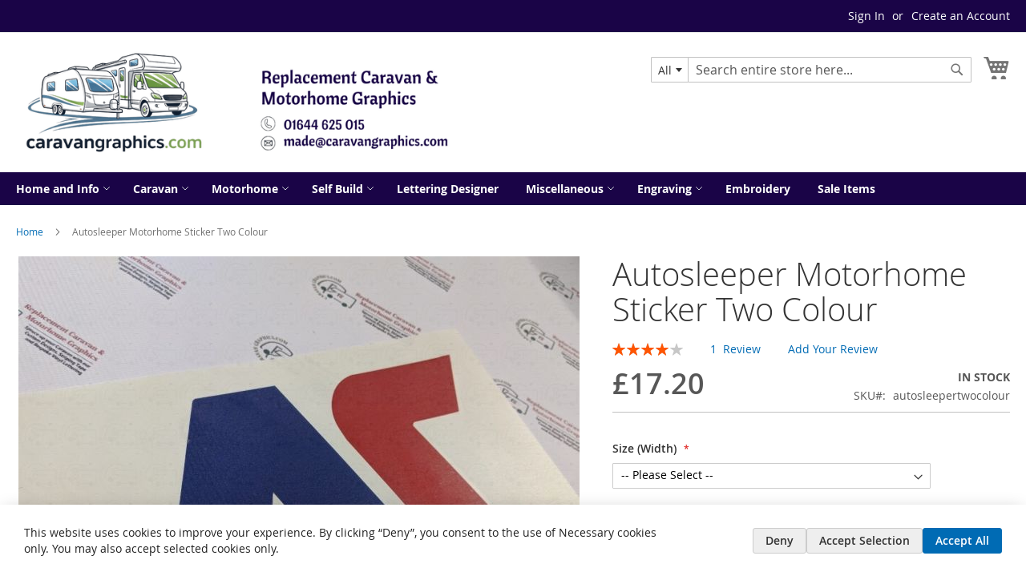

--- FILE ---
content_type: text/html; charset=UTF-8
request_url: https://www.caravangraphics.com/autosleepertwocolour.html
body_size: 24452
content:
<!doctype html>
<html lang="en">
    <head prefix="og: http://ogp.me/ns# fb: http://ogp.me/ns/fb# product: http://ogp.me/ns/product#">
        <script>
    var LOCALE = 'en\u002DGB';
    var BASE_URL = 'https\u003A\u002F\u002Fwww.caravangraphics.com\u002F';
    var require = {
        'baseUrl': 'https\u003A\u002F\u002Fwww.caravangraphics.com\u002Fstatic\u002Fversion1763580162\u002Ffrontend\u002FMagento\u002Fluma\u002Fen_GB'
    };</script>        <meta charset="utf-8"/>
<meta name="title" content="Autosleeper Motorhome Sticker Two Colour | CaravanGraphics.com"/>
<meta name="description" content="Replacement Caravan Graphics and Decals"/>
<meta name="keywords" content="Autosleeper  Sticker, Autosleeper , caravan stickers, caravan graphics, replacement caravan stickers, graphics, caravan graphics, new caravan stickers"/>
<meta name="robots" content="INDEX,FOLLOW"/>
<meta name="viewport" content="width=device-width, initial-scale=1"/>
<meta name="format-detection" content="telephone=no"/>
<title>Autosleeper Motorhome Sticker Two Colour | CaravanGraphics.com</title>
                <link rel="stylesheet" type="text/css" media="all" href="https://www.caravangraphics.com/static/version1763580162/frontend/Magento/luma/en_GB/mage/calendar.css" />
<link rel="stylesheet" type="text/css" media="all" href="https://www.caravangraphics.com/static/version1763580162/frontend/Magento/luma/en_GB/Mageplaza_Blog/css/mpBlogIcon.css" />
<link rel="stylesheet" type="text/css" media="all" href="https://www.caravangraphics.com/static/version1763580162/frontend/Magento/luma/en_GB/css/styles-m.css" />
<link rel="stylesheet" type="text/css" media="all" href="https://www.caravangraphics.com/static/version1763580162/frontend/Magento/luma/en_GB/jquery/uppy/dist/uppy-custom.css" />
<link rel="stylesheet" type="text/css" media="all" href="https://www.caravangraphics.com/static/version1763580162/frontend/Magento/luma/en_GB/StripeIntegration_Payments/css/wallets.css" />
<link rel="stylesheet" type="text/css" media="all" href="https://www.caravangraphics.com/static/version1763580162/frontend/Magento/luma/en_GB/Swissup_Suggestpage/css/suggestpage.css" />
<link rel="stylesheet" type="text/css" media="all" href="https://www.caravangraphics.com/static/version1763580162/frontend/Magento/luma/en_GB/Swissup_Ajaxpro/css/floatingcart.css" />
<link rel="stylesheet" type="text/css" media="all" href="https://www.caravangraphics.com/static/version1763580162/frontend/Magento/luma/en_GB/Swissup_SeoCrossLinks/css/crosslinks.css" />
<link rel="stylesheet" type="text/css" media="all" href="https://www.caravangraphics.com/static/version1763580162/frontend/Magento/luma/en_GB/Swissup_Swiper/lib/swiper.css" />
<link rel="stylesheet" type="text/css" media="all" href="https://www.caravangraphics.com/static/version1763580162/frontend/Magento/luma/en_GB/mage/gallery/gallery.css" />
<link rel="stylesheet" type="text/css" media="all" href="https://www.caravangraphics.com/static/version1763580162/frontend/Magento/luma/en_GB/MageWorx_OptionFeatures/css/swatches.css" />
<link rel="stylesheet" type="text/css" media="all" href="https://www.caravangraphics.com/static/version1763580162/frontend/Magento/luma/en_GB/MageWorx_OptionFeatures/css/jquery.qtip.css" />
<link rel="stylesheet" type="text/css" media="all" href="https://www.caravangraphics.com/static/version1763580162/frontend/Magento/luma/en_GB/MageWorx_OptionFeatures/css/style.css" />
<link rel="stylesheet" type="text/css" media="all" href="https://www.caravangraphics.com/static/version1763580162/frontend/Magento/luma/en_GB/MageWorx_DynamicOptionsBase/styles.css" />
<link rel="stylesheet" type="text/css" media="all" href="https://www.caravangraphics.com/static/version1763580162/frontend/Magento/luma/en_GB/MageWorx_DynamicOptionsBase/css/jquery.qtip.css" />
<link rel="stylesheet" type="text/css" media="all" href="https://www.caravangraphics.com/static/version1763580162/frontend/Magento/luma/en_GB/Mageplaza_Core/css/owl.carousel.css" />
<link rel="stylesheet" type="text/css" media="all" href="https://www.caravangraphics.com/static/version1763580162/frontend/Magento/luma/en_GB/Mageplaza_Core/css/owl.theme.css" />
<link rel="stylesheet" type="text/css" media="screen and (min-width: 768px)" href="https://www.caravangraphics.com/static/version1763580162/frontend/Magento/luma/en_GB/css/styles-l.css" />
<link rel="stylesheet" type="text/css" media="print" href="https://www.caravangraphics.com/static/version1763580162/frontend/Magento/luma/en_GB/css/print.css" />
<script type="text/javascript" src="https://www.caravangraphics.com/static/version1763580162/frontend/Magento/luma/en_GB/requirejs/require.js"></script>
<script type="text/javascript" src="https://www.caravangraphics.com/static/version1763580162/frontend/Magento/luma/en_GB/mage/requirejs/mixins.js"></script>
<script type="text/javascript" src="https://www.caravangraphics.com/static/version1763580162/frontend/Magento/luma/en_GB/requirejs-config.js"></script>
<link rel="preload" as="font" crossorigin="anonymous" href="https://www.caravangraphics.com/static/version1763580162/frontend/Magento/luma/en_GB/fonts/opensans/light/opensans-300.woff2" />
<link rel="preload" as="font" crossorigin="anonymous" href="https://www.caravangraphics.com/static/version1763580162/frontend/Magento/luma/en_GB/fonts/opensans/regular/opensans-400.woff2" />
<link rel="preload" as="font" crossorigin="anonymous" href="https://www.caravangraphics.com/static/version1763580162/frontend/Magento/luma/en_GB/fonts/opensans/semibold/opensans-600.woff2" />
<link rel="preload" as="font" crossorigin="anonymous" href="https://www.caravangraphics.com/static/version1763580162/frontend/Magento/luma/en_GB/fonts/opensans/bold/opensans-700.woff2" />
<link rel="preload" as="font" crossorigin="anonymous" href="https://www.caravangraphics.com/static/version1763580162/frontend/Magento/luma/en_GB/fonts/Luma-Icons.woff2" />
<link rel="canonical" href="https://www.caravangraphics.com/autosleepertwocolour.html" />
<link rel="icon" type="image/x-icon" href="https://www.caravangraphics.com/media/favicon/stores/2/favicon_1_.ico" />
<link rel="shortcut icon" type="image/x-icon" href="https://www.caravangraphics.com/media/favicon/stores/2/favicon_1_.ico" />
<meta name="google-site-verification" content="dCTmvJLc1ZCzKPNi66OovBAODxkS8rK2rkGS5eGVbv8" />


<style type="text/css">
@media (min-width: 768px), print {
 .page-header .panel.wrapper {
  background-color: #1a0447
 }
 .copyright {
  background-color: #484c51
 }
.navigation .level0 .submenu a {
background: #1a0447;
    color: #ffffff;
}
.navigation .level0 .submenu .active>a {
    color: #ffff00;
}
.navigation {
  background-color: #1a0447;
  color: #ffffff;
}
.navigation .level0>.level-top {
  background-color: #1a0447;
  color: #ffffff;
}
.navigation .level0>.level-top:hover {
  background-color: #1a0447;
  color: #ffffff;
}
.navigation .level0.active>.level-top {
  background-color: #1a0447;
  color: #ffffff;
}
.navigation .level0.active > .level-top, .navigation .level0.has-active > .level-top {
  color: #ffffff;
}
.nav-sections-item-content {
  background-color: #1a0447;
    color: #ffffff;
}

.footer.content {
  background-color: #1a0447;
  color: #ffffff;
}
.page-footer  {
  background-color: #1a0447;
  color: #ffffff;
}

.footer.content .links a {
  color: #ffffff;
}

.block-search {
float: right;
width:400px;
}

.minicart-wrapper .action.showcart::before {
        font-size: 35px;
}
.minicart-wrapper .action.showcart:before {
        font-size: 35px;
}
</style>


        <script data-defer-js-ignore="1">window.swissupGdprCookieSettings = {"groups":{"necessary":{"code":"necessary","required":1,"prechecked":1},"preferences":{"code":"preferences","required":0,"prechecked":0},"marketing":{"code":"marketing","required":0,"prechecked":0},"analytics":{"code":"analytics","required":0,"prechecked":0}},"cookies":{"PHPSESSID":{"name":"PHPSESSID","group":"necessary"},"form_key":{"name":"form_key","group":"necessary"},"guest-view":{"name":"guest-view","group":"necessary"},"login_redirect":{"name":"login_redirect","group":"necessary"},"mage-banners-cache-storage":{"name":"mage-banners-cache-storage","group":"necessary"},"mage-cache-sessid":{"name":"mage-cache-sessid","group":"necessary"},"mage-cache-storage":{"name":"mage-cache-storage","group":"necessary"},"mage-cache-storage-section-invalidation":{"name":"mage-cache-storage-section-invalidation","group":"necessary"},"mage-messages":{"name":"mage-messages","group":"necessary"},"persistent_shopping_cart":{"name":"persistent_shopping_cart","group":"necessary"},"private_content_version":{"name":"private_content_version","group":"necessary"},"searchsuiteautocomplete":{"name":"searchsuiteautocomplete","group":"necessary"},"section_data_ids":{"name":"section_data_ids","group":"necessary"},"user_allowed_save_cookie":{"name":"user_allowed_save_cookie","group":"necessary"},"cookie_consent":{"name":"cookie_consent","group":"necessary"},"X-Magento-Vary":{"name":"X-Magento-Vary","group":"necessary"},"__stripe_mid":{"name":"__stripe_mid","group":"necessary"},"__stripe_sid":{"name":"__stripe_sid","group":"necessary"},"store":{"name":"store","group":"preferences"},"product_data_storage":{"name":"product_data_storage","group":"marketing"},"recently_compared_product":{"name":"recently_compared_product","group":"marketing"},"recently_compared_product_previous":{"name":"recently_compared_product_previous","group":"marketing"},"recently_viewed_product":{"name":"recently_viewed_product","group":"marketing"},"recently_viewed_product_previous":{"name":"recently_viewed_product_previous","group":"marketing"},"_fbp":{"name":"_fbp","group":"marketing"},"add_to_cart":{"name":"add_to_cart","group":"analytics"},"remove_from_cart":{"name":"remove_from_cart","group":"analytics"},"dc_gtm_*":{"name":"dc_gtm_*","group":"analytics"},"_ga":{"name":"_ga","group":"analytics"},"_gat":{"name":"_gat","group":"analytics"},"_gid":{"name":"_gid","group":"analytics"},"_ga_*":{"name":"_ga_*","group":"analytics"},"_gat_*":{"name":"_gat_*","group":"analytics"}},"googleConsent":1,"lifetime":90,"cookieName":"cookie_consent","saveUrl":"https:\/\/www.caravangraphics.com\/privacy-tools\/cookie\/accept\/","registerUrl":"https:\/\/www.caravangraphics.com\/privacy-tools\/cookie\/unknown\/"}</script>
<script data-defer-js-ignore="1">
window.dataLayer = window.dataLayer || [];
function gdpr_gtag() { dataLayer.push(arguments) }
gdpr_gtag('consent', 'default', {"ad_storage":"denied","ad_user_data":"denied","ad_personalization":"denied","analytics_storage":"denied"});
gdpr_gtag('set', 'url_passthrough', false);
gdpr_gtag('set', 'ads_data_redaction', true);

function gdpr_updateGoogleConsent(groups) {
    gdpr_gtag('consent', 'update', {
        ad_storage: groups.includes('marketing') ? 'granted' : 'denied',
        ad_user_data: groups.includes('marketing') ? 'granted' : 'denied',
        ad_personalization: groups.includes('marketing') ? 'granted' : 'denied',
        analytics_storage: groups.includes('analytics') ? 'granted' : 'denied',
        functionality_storage: groups.includes('preferences') ? 'granted' : 'denied',
        personalization_storage: groups.includes('preferences') ? 'granted' : 'denied',
        security_storage: 'granted'
    });
    gdpr_gtag('set', 'ads_data_redaction', !groups.includes('marketing'));
}

var value = (document.cookie.match(`(^|; )${window.swissupGdprCookieSettings.cookieName}=([^;]*)`)||0)[2] || '';
if (value) {
    try {
        gdpr_updateGoogleConsent(JSON.parse(decodeURIComponent(value))?.groups);
    } catch (e) {
        console.error(e);
    }
}
</script><!-- BEGIN GOOGLE ANALYTICS CODE -->
<script type="text/x-magento-init">
{
    "*": {
        "Magento_GoogleAnalytics/js/google-analytics": {
            "isCookieRestrictionModeEnabled": 0,
            "currentWebsite": 2,
            "cookieName": "user_allowed_save_cookie",
            "ordersTrackingData": [],
            "pageTrackingData": {"optPageUrl":"","isAnonymizedIpActive":false,"accountId":"UA-15480483-3"}        }
    }
}
</script>
<!-- END GOOGLE ANALYTICS CODE -->

    <!-- BEGIN GOOGLE ANALYTICS 4 CODE -->
    <script type="text/x-magento-init">
    {
        "*": {
            "Magento_GoogleGtag/js/google-analytics": {"isCookieRestrictionModeEnabled":false,"currentWebsite":2,"cookieName":"user_allowed_save_cookie","pageTrackingData":{"optPageUrl":"","measurementId":"G-0B4X1ZXW1T"},"ordersTrackingData":[],"googleAnalyticsAvailable":true}        }
    }
    </script>
    <!-- END GOOGLE ANALYTICS 4 CODE -->
    <script type="text/x-magento-init">
        {
            "*": {
                "Magento_PageCache/js/form-key-provider": {
                    "isPaginationCacheEnabled":
                        0                }
            }
        }
    </script>

<meta property="og:type" content="product" />
<meta property="og:title"
      content="Autosleeper&#x20;Motorhome&#x20;Sticker&#x20;Two&#x20;Colour" />
<meta property="og:image"
      content="https://www.caravangraphics.com/media/catalog/product/cache/8cf387ec16c68922ef6fa61eee44ce2e/0/f/0fbeaf6c-5de1-477a-abde-feec048fca49.jpeg" />
<meta property="og:description"
      content="Autosleeper&#x20;Sticker&#x20;Decal&#x20;Graphics.This&#x20;great&#x20;new&#x20;vinyl&#x20;graphic&#x20;is&#x20;ideal&#x20;for&#x20;refreshing&#x20;the&#x20;look&#x20;of&#x20;your&#x20;camper&#x2F;motorhome.&#x20;In&#x20;dark&#x20;blue&#x20;&amp;&#x20;red." />
<meta property="og:url" content="https://www.caravangraphics.com/autosleepertwocolour.html" />
    <meta property="product:price:amount" content="17.2"/>
    <meta property="product:price:currency"
      content="GBP"/>
    </head>
    <body data-container="body"
          data-mage-init='{"loaderAjax": {}, "loader": { "icon": "https://www.caravangraphics.com/static/version1763580162/frontend/Magento/luma/en_GB/images/loader-2.gif"}}'
        class="hide-registration-note swissup-ajaxsearch-loading catalog-product-view product-autosleepertwocolour page-layout-1column" id="html-body">
        
<script type="text/x-magento-init">
    {
        "*": {
            "Magento_PageBuilder/js/widget-initializer": {
                "config": {"[data-content-type=\"slider\"][data-appearance=\"default\"]":{"Magento_PageBuilder\/js\/content-type\/slider\/appearance\/default\/widget":false},"[data-content-type=\"map\"]":{"Magento_PageBuilder\/js\/content-type\/map\/appearance\/default\/widget":false},"[data-content-type=\"row\"]":{"Magento_PageBuilder\/js\/content-type\/row\/appearance\/default\/widget":false},"[data-content-type=\"tabs\"]":{"Magento_PageBuilder\/js\/content-type\/tabs\/appearance\/default\/widget":false},"[data-content-type=\"slide\"]":{"Magento_PageBuilder\/js\/content-type\/slide\/appearance\/default\/widget":{"buttonSelector":".pagebuilder-slide-button","showOverlay":"hover","dataRole":"slide"}},"[data-content-type=\"banner\"]":{"Magento_PageBuilder\/js\/content-type\/banner\/appearance\/default\/widget":{"buttonSelector":".pagebuilder-banner-button","showOverlay":"hover","dataRole":"banner"}},"[data-content-type=\"buttons\"]":{"Magento_PageBuilder\/js\/content-type\/buttons\/appearance\/inline\/widget":false},"[data-content-type=\"products\"][data-appearance=\"carousel\"]":{"Magento_PageBuilder\/js\/content-type\/products\/appearance\/carousel\/widget":false}},
                "breakpoints": {"desktop":{"label":"Desktop","stage":true,"default":true,"class":"desktop-switcher","icon":"Magento_PageBuilder::css\/images\/switcher\/switcher-desktop.svg","conditions":{"min-width":"1024px"},"options":{"products":{"default":{"slidesToShow":"5"}}}},"tablet":{"conditions":{"max-width":"1024px","min-width":"768px"},"options":{"products":{"default":{"slidesToShow":"4"},"continuous":{"slidesToShow":"3"}}}},"mobile":{"label":"Mobile","stage":true,"class":"mobile-switcher","icon":"Magento_PageBuilder::css\/images\/switcher\/switcher-mobile.svg","media":"only screen and (max-width: 767px)","conditions":{"max-width":"767px","min-width":"640px"},"options":{"products":{"default":{"slidesToShow":"3"}}}},"mobile-small":{"conditions":{"max-width":"640px"},"options":{"products":{"default":{"slidesToShow":"2"},"continuous":{"slidesToShow":"1"}}}}}            }
        }
    }
</script>

<div class="cookie-status-message" id="cookie-status">
    The store will not work correctly when cookies are disabled.</div>
<script type="text&#x2F;javascript">document.querySelector("#cookie-status").style.display = "none";</script>
<script type="text/x-magento-init">
    {
        "*": {
            "cookieStatus": {}
        }
    }
</script>

<script type="text/x-magento-init">
    {
        "*": {
            "mage/cookies": {
                "expires": null,
                "path": "\u002F",
                "domain": ".caravangraphics.com",
                "secure": true,
                "lifetime": "86400"
            }
        }
    }
</script>
    <noscript>
        <div class="message global noscript">
            <div class="content">
                <p>
                    <strong>JavaScript seems to be disabled in your browser.</strong>
                    <span>
                        For the best experience on our site, be sure to turn on Javascript in your browser.                    </span>
                </p>
            </div>
        </div>
    </noscript>

<script>
    window.cookiesConfig = window.cookiesConfig || {};
    window.cookiesConfig.secure = true;
</script><script>    require.config({
        map: {
            '*': {
                wysiwygAdapter: 'mage/adminhtml/wysiwyg/tiny_mce/tinymceAdapter'
            }
        }
    });</script><script>    require.config({
        paths: {
            googleMaps: 'https\u003A\u002F\u002Fmaps.googleapis.com\u002Fmaps\u002Fapi\u002Fjs\u003Fv\u003D3.56\u0026key\u003D'
        },
        config: {
            'Magento_PageBuilder/js/utils/map': {
                style: '',
            },
            'Magento_PageBuilder/js/content-type/map/preview': {
                apiKey: '',
                apiKeyErrorMessage: 'You\u0020must\u0020provide\u0020a\u0020valid\u0020\u003Ca\u0020href\u003D\u0027https\u003A\u002F\u002Fwww.caravangraphics.com\u002Fadminhtml\u002Fsystem_config\u002Fedit\u002Fsection\u002Fcms\u002F\u0023cms_pagebuilder\u0027\u0020target\u003D\u0027_blank\u0027\u003EGoogle\u0020Maps\u0020API\u0020key\u003C\u002Fa\u003E\u0020to\u0020use\u0020a\u0020map.'
            },
            'Magento_PageBuilder/js/form/element/map': {
                apiKey: '',
                apiKeyErrorMessage: 'You\u0020must\u0020provide\u0020a\u0020valid\u0020\u003Ca\u0020href\u003D\u0027https\u003A\u002F\u002Fwww.caravangraphics.com\u002Fadminhtml\u002Fsystem_config\u002Fedit\u002Fsection\u002Fcms\u002F\u0023cms_pagebuilder\u0027\u0020target\u003D\u0027_blank\u0027\u003EGoogle\u0020Maps\u0020API\u0020key\u003C\u002Fa\u003E\u0020to\u0020use\u0020a\u0020map.'
            },
        }
    });</script><script>
    require.config({
        shim: {
            'Magento_PageBuilder/js/utils/map': {
                deps: ['googleMaps']
            }
        }
    });</script><div class="page-wrapper"><!--  -->
<div data-bind="scope: 'ajaxpro'">
    <div class="ajaxpro-wrapper" data-block="ajaxpro" data-bind="visible: isActive()">
        <!-- <button
            type="button"
            class="action action-auth-toggle"
            data-trigger="ajaxpro">
            <span data-bind="i18n: 'Modal Ajaxpro'"></span>
        </button> -->
        <div class="block-ajaxpro"
             style="display: none"
             data-bind="mageInit: {
                'Swissup_Ajaxpro/js/modal':{
                    'modalClass': 'ajaxpro-modal-dialog ajaxpro-modal-dialog-popup ajaxpro-popup-minicart',
                    'closeTimeout': 15,
                    'responsive': true,
                    'innerScroll': true,
                    'type': 'popup',
                    'buttons': [{
                        text: 'Continue Shopping',
                        class: 'ajaxpro-continue-button',
                        click: function() {
                            this.closeModal();
                        }
                    }]
                }}">
            <div id="ajaxpro-checkout.cart"
                 data-bind="afterRender: afterRender, bindHtml: bindBlock('checkout.cart')">
            </div>
        </div>
    </div>
    <div id="ajaxpro-checkout.cart.fixes" data-bind="html: bindBlock('checkout.cart.fixes')"></div>
</div>
<header class="page-header"><div class="panel wrapper"><div class="panel header"><a class="action skip contentarea"
   href="#contentarea">
    <span>
        Skip to Content    </span>
</a>
<ul class="header links">    <li class="greet welcome" data-bind="scope: 'customer'">
        <!-- ko if: customer().fullname  -->
        <span class="logged-in"
              data-bind="text: new String('Welcome, %1!').
              replace('%1', customer().fullname)">
        </span>
        <!-- /ko -->
        <!-- ko ifnot: customer().fullname  -->
        <span class="not-logged-in"
              data-bind="text: ''"></span>
                <!-- /ko -->
    </li>
        <script type="text/x-magento-init">
        {
            "*": {
                "Magento_Ui/js/core/app": {
                    "components": {
                        "customer": {
                            "component": "Magento_Customer/js/view/customer"
                        }
                    }
                }
            }
        }
    </script>
<!-- BLOCK customer --><!-- /BLOCK customer --><li class="link authorization-link" data-label="or">
    <a href="https://www.caravangraphics.com/customer/account/login/"        >Sign In</a>
</li>
<li><a href="https://www.caravangraphics.com/customer/account/create/" id="idPxHNdWsx" >Create an Account</a></li></ul><div class="widget block block-static-block">
    </div>
</div></div><div class="header content"><span data-action="toggle-nav" class="action nav-toggle"><span>Toggle Nav</span></span>
<a
    class="logo"
    href="https://www.caravangraphics.com/"
    title="Caravan&#x20;Graphics&#x20;-&#x20;Replacement&#x20;Caravan&#x20;and&#x20;Motorhome&#x20;Decals"
    aria-label="store logo">
    <img src="https://www.caravangraphics.com/media/logo/stores/2/Caravan_Graphics_New_Web_Logo_v4.png"
         title="Caravan&#x20;Graphics&#x20;-&#x20;Replacement&#x20;Caravan&#x20;and&#x20;Motorhome&#x20;Decals"
         alt="Caravan&#x20;Graphics&#x20;-&#x20;Replacement&#x20;Caravan&#x20;and&#x20;Motorhome&#x20;Decals"
            width="550"            height="131"    />
</a>

<div data-block="minicart" class="minicart-wrapper">
    <a class="action showcart" href="https://www.caravangraphics.com/checkout/cart/"
       data-bind="scope: 'minicart_content'">
        <span class="text">My Cart</span>
        <span class="counter qty empty"
              data-bind="css: { empty: !!getCartParam('summary_count') == false && !isLoading() },
               blockLoader: isLoading">
            <span class="counter-number">
                <!-- ko if: getCartParam('summary_count') -->
                <!-- ko text: getCartParam('summary_count').toLocaleString(window.LOCALE) --><!-- /ko -->
                <!-- /ko -->
            </span>
            <span class="counter-label">
            <!-- ko if: getCartParam('summary_count') -->
                <!-- ko text: getCartParam('summary_count').toLocaleString(window.LOCALE) --><!-- /ko -->
                <!-- ko i18n: 'items' --><!-- /ko -->
            <!-- /ko -->
            </span>
        </span>
    </a>
            <div class="block block-minicart"
             data-role="dropdownDialog"
             data-mage-init='{"dropdownDialog":{
                "appendTo":"[data-block=minicart]",
                "triggerTarget":".showcart",
                "timeout": "2000",
                "closeOnMouseLeave": false,
                "closeOnEscape": true,
                "triggerClass":"active",
                "parentClass":"active",
                "buttons":[]}}'>
            <div id="minicart-content-wrapper" data-bind="scope: 'minicart_content'">
                <!-- ko template: getTemplate() --><!-- /ko -->
            </div>
                    </div>
        <script>window.checkout = {"shoppingCartUrl":"https:\/\/www.caravangraphics.com\/checkout\/cart\/","checkoutUrl":"https:\/\/www.caravangraphics.com\/fastcheckout\/","updateItemQtyUrl":"https:\/\/www.caravangraphics.com\/checkout\/sidebar\/updateItemQty\/","removeItemUrl":"https:\/\/www.caravangraphics.com\/checkout\/sidebar\/removeItem\/","imageTemplate":"Magento_Catalog\/product\/image_with_borders","baseUrl":"https:\/\/www.caravangraphics.com\/","minicartMaxItemsVisible":3,"websiteId":"2","maxItemsToDisplay":10,"storeId":"2","storeGroupId":"2","customerLoginUrl":"https:\/\/www.caravangraphics.com\/customer\/account\/login\/","isRedirectRequired":false,"autocomplete":"off","captcha":{"user_login":{"isCaseSensitive":false,"imageHeight":50,"imageSrc":"","refreshUrl":"https:\/\/www.caravangraphics.com\/captcha\/refresh\/","isRequired":false,"timestamp":1768710689}}}</script>    <script type="text/x-magento-init">
    {
        "[data-block='minicart']": {
            "Magento_Ui/js/core/app": {"components":{"minicart_content":{"children":{"subtotal.container":{"children":{"subtotal":{"children":{"subtotal.totals":{"config":{"display_cart_subtotal_incl_tax":0,"display_cart_subtotal_excl_tax":1,"template":"Magento_Tax\/checkout\/minicart\/subtotal\/totals"},"children":{"subtotal.totals.msrp":{"component":"Magento_Msrp\/js\/view\/checkout\/minicart\/subtotal\/totals","config":{"displayArea":"minicart-subtotal-hidden","template":"Magento_Msrp\/checkout\/minicart\/subtotal\/totals"}}},"component":"Magento_Tax\/js\/view\/checkout\/minicart\/subtotal\/totals"}},"component":"uiComponent","config":{"template":"Magento_Checkout\/minicart\/subtotal"}}},"component":"uiComponent","config":{"displayArea":"subtotalContainer"}},"item.renderer":{"component":"Magento_Checkout\/js\/view\/cart-item-renderer","config":{"displayArea":"defaultRenderer","template":"Magento_Checkout\/minicart\/item\/default"},"children":{"item.image":{"component":"Magento_Catalog\/js\/view\/image","config":{"template":"Magento_Catalog\/product\/image","displayArea":"itemImage"}},"checkout.cart.item.price.sidebar":{"component":"uiComponent","config":{"template":"Magento_Checkout\/minicart\/item\/price","displayArea":"priceSidebar"}}}},"extra_info":{"component":"uiComponent","config":{"displayArea":"extraInfo"}},"promotion":{"component":"uiComponent","config":{"displayArea":"promotion"}}},"config":{"itemRenderer":{"default":"defaultRenderer","simple":"defaultRenderer","virtual":"defaultRenderer"},"template":"Magento_Checkout\/minicart\/content"},"component":"Magento_Checkout\/js\/view\/minicart"},"ajaxpro_minicart_content":{"children":{"subtotal.container":{"children":{"subtotal":{"children":{"subtotal.totals":{"config":{"display_cart_subtotal_incl_tax":0,"display_cart_subtotal_excl_tax":1}}}}}}}}},"types":[]}        },
        "*": {
            "Magento_Ui/js/block-loader": "https\u003A\u002F\u002Fwww.caravangraphics.com\u002Fstatic\u002Fversion1763580162\u002Ffrontend\u002FMagento\u002Fluma\u002Fen_GB\u002Fimages\u002Floader\u002D1.gif"
        }
    }
    </script>
</div>
<div class="block block-search">
    <div class="block block-title"><strong>Search</strong></div>
    <div class="block block-content">
        <form class="form minisearch" id="search_mini_form"
              action="https://www.caravangraphics.com/catalogsearch/result/" method="get">
                        <div class="field search">
                <label class="label" for="search" data-role="minisearch-label">
                    <span>Search</span>
                </label>
                <div class="control">
                    <input id="search"
                           data-mage-init='{
                            "quickSearch": {
                                "formSelector": "#search_mini_form",
                                "url": "https://www.caravangraphics.com/search/ajax/suggest/",
                                "destinationSelector": "#search_autocomplete",
                                "minSearchLength": "3"
                            }
                        }'
                           type="text"
                           name="q"
                           value=""
                           placeholder="Search&#x20;entire&#x20;store&#x20;here..."
                           class="input-text"
                           maxlength="25"
                           role="combobox"
                           aria-haspopup="false"
                           aria-autocomplete="both"
                           autocomplete="off"
                           aria-expanded="false"/>
                    <div id="search_autocomplete" class="search-autocomplete"></div>
                    <div class="nested">
    <a class="action advanced" href="https://www.caravangraphics.com/catalogsearch/advanced/" data-action="advanced-search">
        Advanced Search    </a>
</div>
                </div>
            </div>
            <div class="actions">
                <button type="submit"
                        title="Search"
                        class="action search"
                        aria-label="Search"
                >
                    <span>Search</span>
                </button>
            </div>
        </form>
    </div>
</div>
</div></header>    <div class="sections nav-sections">
                <div class="section-items nav-sections-items"
             data-mage-init='{"tabs":{"openedState":"active"}}'>
                                            <div class="section-item-title nav-sections-item-title"
                     data-role="collapsible">
                    <a class="nav-sections-item-switch"
                       data-toggle="switch" href="#store.menu">
                        Menu                    </a>
                </div>
                <div class="section-item-content nav-sections-item-content"
                     id="store.menu"
                     data-role="content">
                    
<nav class="swissup-navigationpro navpro navigation orientation-horizontal dropdown-level0-stick-left dropdown-left dropdown-bottom navpro-transformable navpro-theme-air navpro-theme-dark-dropdown"
    data-action="navigation">
    <ul id="navpro-topnav"
        class="navpro-menu navpro-effect-default&#x20;navpro-ribbon&#x20;justify-start"
        data-mage-init='&#x7B;&quot;navpro&quot;&#x3A;&#x7B;&quot;level0&quot;&#x3A;&#x7B;&quot;position&quot;&#x3A;&#x7B;&quot;my&quot;&#x3A;&quot;left&#x20;top&quot;,&quot;at&quot;&#x3A;&quot;left&#x20;bottom&quot;&#x7D;&#x7D;,&quot;position&quot;&#x3A;&#x7B;&quot;my&quot;&#x3A;&quot;right&#x20;top&quot;,&quot;at&quot;&#x3A;&quot;left&#x20;top&quot;&#x7D;,&quot;mediaBreakpoint&quot;&#x3A;&quot;&#x28;max-width&#x3A;&#x20;767px&#x29;&quot;&#x7D;&#x7D;'
        >
        <li  class="li-item level0 nav-1 size-medium first level-top navpro-home parent"><a href="https://www.caravangraphics.com/" class="level-top"><span>Home and Info</span></a><div class="navpro-dropdown navpro-dropdown-level1 size-medium" data-level="0"><div class="navpro-dropdown-inner"><div class="navpro-row gutters"><div class="navpro-col navpro-col-9"><ul class="children multicolumn multicolumn-6" data-columns="6"><li  class="li-item level1 nav-1-1 size-medium first"><a href="https://www.caravangraphics.com//blog" class=""><span>Blog</span></a></li><li  class="li-item level1 nav-1-2 size-medium navpro-contacts"><a href="https://www.caravangraphics.com/contact2" class=""><span>Contact Us</span></a></li><li  class="li-item level1 nav-1-3 size-medium"><a href="https://www.caravangraphics.com/blog/category/customer-photo-s.html" class=""><span>Customer Photos</span></a></li><li  class="li-item level1 nav-1-4 size-medium"><a href="https://www.caravangraphics.com/blog/category/faq.html" class=""><span>Frequently Asked Questions</span></a></li><li  class="li-item level1 nav-1-5 size-medium last"><a href="https://www.caravangraphics.com/photo-requirements" class=""><span>Sending us Photos</span></a></li></ul></div><div class="navpro-col navpro-col-3"><div data-content-type="html" data-appearance="default" data-element="main" data-decoded="true"><div style="overflow: hidden; max-height: 350px;">
    
</div></div></div></div></div><span class="navpro-shevron"></span></div></li><li  class="li-item level0 nav-2 size-medium category-item level-top parent"><a href="https://www.caravangraphics.com/caravan-stickers.html" class="level-top"><span>Caravan</span></a><div class="navpro-dropdown navpro-dropdown-level1 size-medium" data-level="0"><div class="navpro-dropdown-inner"><div class="navpro-row gutters"><div class="navpro-col navpro-col-9"><ul class="children multicolumn multicolumn-6" data-columns="6"><li  class="li-item level1 nav-2-1 size-medium category-item first"><a href="https://www.caravangraphics.com/caravan-stickers/abi.html" class="">
    <span>ABI </span>
    
</a></li><li  class="li-item level1 nav-2-2 size-medium category-item"><a href="https://www.caravangraphics.com/caravan-stickers/ace.html" class=""><span>ACE</span></a></li><li  class="li-item level1 nav-2-3 size-medium category-item"><a href="https://www.caravangraphics.com/caravan-stickers/abbey.html" class=""><span>Abbey</span></a></li><li  class="li-item level1 nav-2-4 size-medium category-item"><a href="https://www.caravangraphics.com/caravan-stickers/adria.html" class=""><span>Adria</span></a></li><li  class="li-item level1 nav-2-5 size-medium category-item"><a href="https://www.caravangraphics.com/caravan-stickers/atlas.html" class=""><span>Atlas</span></a></li><li  class="li-item level1 nav-2-6 size-medium category-item"><a href="https://www.caravangraphics.com/caravan-stickers/avondale.html" class=""><span>Avondale</span></a></li><li  class="li-item level1 nav-2-7 size-medium category-item"><a href="https://www.caravangraphics.com/caravan-stickers/bailey.html" class=""><span>Bailey</span></a></li><li  class="li-item level1 nav-2-8 size-medium category-item"><a href="https://www.caravangraphics.com/caravan-stickers/bessacarr.html" class=""><span>Bessacarr</span></a></li><li  class="li-item level1 nav-2-9 size-medium category-item"><a href="https://www.caravangraphics.com/caravan-stickers/buccaneer.html" class=""><span>Buccaneer</span></a></li><li  class="li-item level1 nav-2-10 size-medium category-item"><a href="https://www.caravangraphics.com/caravan-stickers/caravelair.html" class=""><span>Caravelair</span></a></li><li  class="li-item level1 nav-2-11 size-medium category-item"><a href="https://www.caravangraphics.com/caravan-stickers/carlight.html" class=""><span>Carlight</span></a></li><li  class="li-item level1 nav-2-12 size-medium category-item"><a href="https://www.caravangraphics.com/caravan-stickers/coachman.html" class=""><span>Coachman</span></a></li><li  class="li-item level1 nav-2-13 size-medium category-item"><a href="https://www.caravangraphics.com/caravan-stickers/compass.html" class=""><span>Compass</span></a></li><li  class="li-item level1 nav-2-14 size-medium category-item"><a href="https://www.caravangraphics.com/caravan-stickers/dethleffscaravan.html" class=""><span>Dethleffs</span></a></li><li  class="li-item level1 nav-2-15 size-medium category-item"><a href="https://www.caravangraphics.com/caravan-stickers/elddis.html" class=""><span>Elddis</span></a></li><li  class="li-item level1 nav-2-16 size-medium category-item"><a href="https://www.caravangraphics.com/caravan-stickers/eriba.html" class=""><span>Eriba</span></a></li><li  class="li-item level1 nav-2-17 size-medium category-item"><a href="https://www.caravangraphics.com/caravan-stickers/fleetwood.html" class=""><span>Fleetwood</span></a></li><li  class="li-item level1 nav-2-18 size-medium category-item"><a href="https://www.caravangraphics.com/caravan-stickers/hobby.html" class=""><span>Hobby</span></a></li><li  class="li-item level1 nav-2-19 size-medium category-item"><a href="https://www.caravangraphics.com/caravan-stickers/hymermobil.html" class=""><span>Hymermobil</span></a></li><li  class="li-item level1 nav-2-20 size-medium category-item"><a href="https://www.caravangraphics.com/caravan-stickers/knaus.html" class=""><span>Knaus</span></a></li><li  class="li-item level1 nav-2-21 size-medium category-item"><a href="https://www.caravangraphics.com/caravan-stickers/lunar.html" class=""><span>Lunar</span></a></li><li  class="li-item level1 nav-2-22 size-medium category-item"><a href="https://www.caravangraphics.com/caravan-stickers/solifer.html" class=""><span>Solifer</span></a></li><li  class="li-item level1 nav-2-23 size-medium category-item"><a href="https://www.caravangraphics.com/caravan-stickers/spritecaravanstickers.html" class=""><span>Sprite</span></a></li><li  class="li-item level1 nav-2-24 size-medium category-item last"><a href="https://www.caravangraphics.com/caravan-stickers/swift.html" class=""><span>Swift</span></a></li></ul></div><div class="navpro-col navpro-col-3"><div data-content-type="html" data-appearance="default" data-element="main" data-decoded="true"><div style="overflow: hidden; max-height: 350px;">
    
</div></div></div></div></div><span class="navpro-shevron"></span></div></li><li  class="li-item level0 nav-3 size-medium category-item level-top parent"><a href="https://www.caravangraphics.com/motorhomegraphics.html" class="level-top"><span>Motorhome</span></a><div class="navpro-dropdown navpro-dropdown-level1 size-medium" data-level="0"><div class="navpro-dropdown-inner"><div class="navpro-row gutters"><div class="navpro-col navpro-col-9"><ul class="children multicolumn multicolumn-6" data-columns="6"><li  class="li-item level1 nav-3-1 size-medium category-item first"><a href="https://www.caravangraphics.com/motorhomegraphics/ace.html" class=""><span>Ace</span></a></li><li  class="li-item level1 nav-3-2 size-medium category-item"><a href="https://www.caravangraphics.com/motorhomegraphics/adria.html" class=""><span>Adria</span></a></li><li  class="li-item level1 nav-3-3 size-medium category-item"><a href="https://www.caravangraphics.com/motorhomegraphics/autocruise.html" class=""><span>Autocruise</span></a></li><li  class="li-item level1 nav-3-4 size-medium category-item"><a href="https://www.caravangraphics.com/motorhomegraphics/autohomes.html" class=""><span>Autohomes</span></a></li><li  class="li-item level1 nav-3-5 size-medium category-item"><a href="https://www.caravangraphics.com/motorhomegraphics/autoquestmotorhome.html" class=""><span>Autoquest</span></a></li><li  class="li-item level1 nav-3-6 size-medium category-item"><a href="https://www.caravangraphics.com/motorhomegraphics/autosleeper.html" class=""><span>Autosleeper</span></a></li><li  class="li-item level1 nav-3-7 size-medium category-item"><a href="https://www.caravangraphics.com/motorhomegraphics/autotrail.html" class=""><span>Autotrail</span></a></li><li  class="li-item level1 nav-3-8 size-medium category-item"><a href="https://www.caravangraphics.com/motorhomegraphics/burstner.html" class=""><span>Burstner</span></a></li><li  class="li-item level1 nav-3-9 size-medium category-item"><a href="https://www.caravangraphics.com/motorhomegraphics/chausson.html" class=""><span>Chausson</span></a></li><li  class="li-item level1 nav-3-10 size-medium category-item"><a href="https://www.caravangraphics.com/motorhomegraphics/compassmotorhome.html" class=""><span>Compass</span></a></li><li  class="li-item level1 nav-3-11 size-medium category-item"><a href="https://www.caravangraphics.com/motorhomegraphics/conway.html" class=""><span>Conway</span></a></li><li  class="li-item level1 nav-3-12 size-medium category-item"><a href="https://www.caravangraphics.com/motorhomegraphics/dethleffs.html" class=""><span>Dethleffs</span></a></li><li  class="li-item level1 nav-3-13 size-medium category-item"><a href="https://www.caravangraphics.com/motorhomegraphics/elddismotorhome.html" class=""><span>Elddis</span></a></li><li  class="li-item level1 nav-3-14 size-medium category-item"><a href="https://www.caravangraphics.com/motorhomegraphics/elnagh.html" class=""><span>Elnagh</span></a></li><li  class="li-item level1 nav-3-15 size-medium category-item"><a href="https://www.caravangraphics.com/motorhomegraphics/euramobil.html" class=""><span>Eura Mobil</span></a></li><li  class="li-item level1 nav-3-16 size-medium category-item"><a href="https://www.caravangraphics.com/motorhomegraphics/fiamma.html" class=""><span>Fiamma</span></a></li><li  class="li-item level1 nav-3-17 size-medium category-item"><a href="https://www.caravangraphics.com/motorhomegraphics/frankia.html" class=""><span>Frankia</span></a></li><li  class="li-item level1 nav-3-18 size-medium category-item"><a href="https://www.caravangraphics.com/motorhomegraphics/geist.html" class=""><span>Geist</span></a></li><li  class="li-item level1 nav-3-19 size-medium category-item"><a href="https://www.caravangraphics.com/motorhomegraphics/hymer.html" class=""><span>Hymer</span></a></li><li  class="li-item level1 nav-3-20 size-medium category-item"><a href="https://www.caravangraphics.com/motorhomegraphics/ihmotorhomes.html" class=""><span>IH</span></a></li><li  class="li-item level1 nav-3-21 size-medium category-item"><a href="https://www.caravangraphics.com/motorhomegraphics/kon-tiki.html" class=""><span>Kon-tiki</span></a></li><li  class="li-item level1 nav-3-22 size-medium category-item"><a href="https://www.caravangraphics.com/motorhomegraphics/laika.html" class=""><span>Laika</span></a></li><li  class="li-item level1 nav-3-23 size-medium category-item"><a href="https://www.caravangraphics.com/motorhomegraphics/marquis.html" class=""><span>Marquis</span></a></li><li  class="li-item level1 nav-3-24 size-medium category-item"><a href="https://www.caravangraphics.com/motorhomegraphics/millerrv.html" class=""><span>Miller RV</span></a></li><li  class="li-item level1 nav-3-25 size-medium category-item"><a href="https://www.caravangraphics.com/motorhomegraphics/pilote.html" class=""><span>Pilote</span></a></li><li  class="li-item level1 nav-3-26 size-medium category-item"><a href="https://www.caravangraphics.com/motorhomegraphics/rapido.html" class=""><span>Rapido</span></a></li><li  class="li-item level1 nav-3-27 size-medium category-item"><a href="https://www.caravangraphics.com/motorhomegraphics/romahome.html" class=""><span>Romahome</span></a></li><li  class="li-item level1 nav-3-28 size-medium category-item"><a href="https://www.caravangraphics.com/motorhomegraphics/swiftmotorhome.html" class=""><span>Swift</span></a></li><li  class="li-item level1 nav-3-29 size-medium category-item last"><a href="https://www.caravangraphics.com/motorhomegraphics/talbot.html" class=""><span>Talbot</span></a></li></ul></div><div class="navpro-col navpro-col-3"><div data-content-type="html" data-appearance="default" data-element="main" data-decoded="true"><div style="overflow: hidden; max-height: 350px;">
    
</div></div></div></div></div><span class="navpro-shevron"></span></div></li><li  class="li-item level0 nav-4 size-medium category-item level-top parent"><a href="https://www.caravangraphics.com/selfbuildgraphics.html" class="level-top"><span>Self Build</span></a><div class="navpro-dropdown navpro-dropdown-level1 size-medium" data-level="0"><div class="navpro-dropdown-inner"><div class="navpro-row gutters"><div class="navpro-col navpro-col-9"><ul class="children multicolumn multicolumn-6" data-columns="6"><li  class="li-item level1 nav-4-1 size-medium category-item first"><a href="https://www.caravangraphics.com/selfbuildgraphics/panel-prints.html" class=""><span>Panel Prints</span></a></li><li  class="li-item level1 nav-4-2 size-medium category-item"><a href="https://www.caravangraphics.com/selfbuildgraphics/rippedmetaldesigns.html" class=""><span>Ripped Metal Designs</span></a></li><li  class="li-item level1 nav-4-3 size-medium category-item"><a href="https://www.caravangraphics.com/selfbuildgraphics/sides-rear-decal-kits.html" class=""><span>Sides &amp; Rear Emblem Designs</span></a></li><li  class="li-item level1 nav-4-4 size-medium category-item"><a href="https://www.caravangraphics.com/selfbuildgraphics/sidesreardecalkits.html" class=""><span>Sides &amp; Rear Full Kits</span></a></li><li  class="li-item level1 nav-4-5 size-medium category-item last"><a href="https://www.caravangraphics.com/selfbuildgraphics/vanfalsewindoweffect.html" class=""><span>Van Window Effect</span></a></li></ul></div><div class="navpro-col navpro-col-3"><div data-content-type="html" data-appearance="default" data-element="main" data-decoded="true"><div style="overflow: hidden; max-height: 350px;">
    
</div></div></div></div></div><span class="navpro-shevron"></span></div></li><li  class="li-item level0 nav-5 size-medium category-item level-top"><a href="https://www.caravangraphics.com/catalog/category/view/s/lettering-designer/id/178/" class="level-top"><span>Lettering Designer</span></a></li><li  class="li-item level0 nav-6 size-medium category-item level-top parent"><a href="https://www.caravangraphics.com/misccaravan.html" class="level-top"><span>Miscellaneous</span></a><div class="navpro-dropdown navpro-dropdown-level1 size-medium" data-level="0"><div class="navpro-dropdown-inner"><div class="navpro-row gutters"><div class="navpro-col navpro-col-9"><ul class="children multicolumn multicolumn-6" data-columns="6"><li  class="li-item level1 nav-6-1 size-medium category-item first"><a href="https://www.caravangraphics.com/misccaravan/country-flag-stickers.html" class=""><span>Country Flag Stickers</span></a></li><li  class="li-item level1 nav-6-2 size-medium category-item"><a href="https://www.caravangraphics.com/misccaravan/generalcaravanmotorhomegraphics.html" class=""><span>General/Misc </span></a></li><li  class="li-item level1 nav-6-3 size-medium category-item"><a href="https://www.caravangraphics.com/misccaravan/regional-emblems.html" class=""><span>Regional Emblems</span></a></li><li  class="li-item level1 nav-6-4 size-medium category-item last"><a href="https://www.caravangraphics.com/misccaravan/warningandsafety.html" class=""><span>Warning and Safety Stickers</span></a></li></ul></div><div class="navpro-col navpro-col-3"><div data-content-type="html" data-appearance="default" data-element="main" data-decoded="true"><div style="overflow: hidden; max-height: 350px;">
    
</div></div></div></div></div><span class="navpro-shevron"></span></div></li><li  class="li-item level0 nav-7 size-medium category-item level-top parent"><a href="https://www.caravangraphics.com/engraving.html" class="level-top"><span>Engraving</span></a><div class="navpro-dropdown navpro-dropdown-level1 size-medium" data-level="0"><div class="navpro-dropdown-inner"><div class="navpro-row gutters"><div class="navpro-col navpro-col-9"><ul class="children multicolumn multicolumn-6" data-columns="6"><li  class="li-item level1 nav-7-1 size-medium category-item first last"><a href="https://www.caravangraphics.com/engraving/engravedcaravansafetysigns.html" class=""><span>Caravan Safety Signs</span></a></li></ul></div><div class="navpro-col navpro-col-3"><div data-content-type="html" data-appearance="default" data-element="main" data-decoded="true"><div style="overflow: hidden; max-height: 350px;">
    
</div></div></div></div></div><span class="navpro-shevron"></span></div></li><li  class="li-item level0 nav-8 size-medium category-item level-top"><a href="https://www.caravangraphics.com/embroidery.html" class="level-top"><span>Embroidery</span></a></li><li  class="li-item level0 nav-9 size-medium category-item last level-top"><a href="https://www.caravangraphics.com/sale.html" class="level-top"><span>Sale Items</span></a></li>            </ul>

    </nav>


<script>require(['Swissup_Navigationpro/js/nowrap'])</script>                </div>
                                            <div class="section-item-title nav-sections-item-title"
                     data-role="collapsible">
                    <a class="nav-sections-item-switch"
                       data-toggle="switch" href="#store.links">
                        Account                    </a>
                </div>
                <div class="section-item-content nav-sections-item-content"
                     id="store.links"
                     data-role="content">
                    <!-- Account links -->                </div>
                                    </div>
    </div>
<div class="breadcrumbs"></div>
<script type="text/x-magento-init">
    {
        ".breadcrumbs": {
            "breadcrumbs": {"categoryUrlSuffix":".html","useCategoryPathInUrl":0,"product":"Autosleeper Motorhome Sticker Two Colour"}        }
    }
</script>
<main id="maincontent" class="page-main"><a id="contentarea" tabindex="-1"></a>
<div class="page messages"><div data-placeholder="messages"></div>
<div data-bind="scope: 'messages'">
    <!-- ko if: cookieMessagesObservable() && cookieMessagesObservable().length > 0 -->
    <div aria-atomic="true" role="alert" class="messages" data-bind="foreach: {
        data: cookieMessagesObservable(), as: 'message'
    }">
        <div data-bind="attr: {
            class: 'message-' + message.type + ' ' + message.type + ' message',
            'data-ui-id': 'message-' + message.type
        }">
            <div data-bind="html: $parent.prepareMessageForHtml(message.text)"></div>
        </div>
    </div>
    <!-- /ko -->

    <div aria-atomic="true" role="alert" class="messages" data-bind="foreach: {
        data: messages().messages, as: 'message'
    }, afterRender: purgeMessages">
        <div data-bind="attr: {
            class: 'message-' + message.type + ' ' + message.type + ' message',
            'data-ui-id': 'message-' + message.type
        }">
            <div data-bind="html: $parent.prepareMessageForHtml(message.text)"></div>
        </div>
    </div>
</div>

<script type="text/x-magento-init">
    {
        "*": {
            "Magento_Ui/js/core/app": {
                "components": {
                        "messages": {
                            "component": "Magento_Theme/js/view/messages"
                        }
                    }
                }
            }
    }
</script>
</div><div class="columns"><div class="column main"><input name="form_key" type="hidden" value="s5nNkgSn0D5OR36D" /><div id="authenticationPopup" data-bind="scope:'authenticationPopup', style: {display: 'none'}">
        <script>window.authenticationPopup = {"autocomplete":"off","customerRegisterUrl":"https:\/\/www.caravangraphics.com\/customer\/account\/create\/","customerForgotPasswordUrl":"https:\/\/www.caravangraphics.com\/customer\/account\/forgotpassword\/","baseUrl":"https:\/\/www.caravangraphics.com\/","customerLoginUrl":"https:\/\/www.caravangraphics.com\/customer\/ajax\/login\/"}</script>    <!-- ko template: getTemplate() --><!-- /ko -->
        <script type="text/x-magento-init">
        {
            "#authenticationPopup": {
                "Magento_Ui/js/core/app": {"components":{"authenticationPopup":{"component":"Magento_Customer\/js\/view\/authentication-popup","children":{"messages":{"component":"Magento_Ui\/js\/view\/messages","displayArea":"messages"},"captcha":{"component":"Magento_Captcha\/js\/view\/checkout\/loginCaptcha","displayArea":"additional-login-form-fields","formId":"user_login","configSource":"checkout"},"remember-me":{"component":"Magento_Persistent\/js\/view\/remember-me-default","displayArea":"additional-login-form-fields"}}}}}            },
            "*": {
                "Magento_Ui/js/block-loader": "https\u003A\u002F\u002Fwww.caravangraphics.com\u002Fstatic\u002Fversion1763580162\u002Ffrontend\u002FMagento\u002Fluma\u002Fen_GB\u002Fimages\u002Floader\u002D1.gif"
                            }
        }
    </script>
</div>
<script type="text/x-magento-init">
    {
        "*": {
            "Magento_Customer/js/section-config": {
                "sections": {"stores\/store\/switch":["*"],"stores\/store\/switchrequest":["*"],"directory\/currency\/switch":["*"],"*":["messages"],"customer\/account\/logout":["*","recently_viewed_product","recently_compared_product","persistent"],"customer\/account\/loginpost":["*"],"customer\/account\/createpost":["*"],"customer\/account\/editpost":["*"],"customer\/ajax\/login":["checkout-data","cart","captcha"],"catalog\/product_compare\/add":["compare-products","ajaxpro-reinit"],"catalog\/product_compare\/remove":["compare-products","ajaxpro-reinit"],"catalog\/product_compare\/clear":["compare-products","ajaxpro-reinit"],"sales\/guest\/reorder":["cart"],"sales\/order\/reorder":["cart"],"checkout\/cart\/add":["cart","directory-data","ajaxpro-cart"],"checkout\/cart\/delete":["cart","ajaxpro-cart"],"checkout\/cart\/updatepost":["cart","ajaxpro-cart"],"checkout\/cart\/updateitemoptions":["cart","ajaxpro-cart"],"checkout\/cart\/couponpost":["cart","ajaxpro-cart"],"checkout\/cart\/estimatepost":["cart","ajaxpro-cart"],"checkout\/cart\/estimateupdatepost":["cart","ajaxpro-cart"],"checkout\/onepage\/saveorder":["cart","checkout-data","last-ordered-items"],"checkout\/sidebar\/removeitem":["cart"],"checkout\/sidebar\/updateitemqty":["cart"],"rest\/*\/v1\/carts\/*\/payment-information":["cart","last-ordered-items","captcha","instant-purchase"],"rest\/*\/v1\/guest-carts\/*\/payment-information":["cart","captcha"],"rest\/*\/v1\/guest-carts\/*\/selected-payment-method":["cart","checkout-data"],"rest\/*\/v1\/carts\/*\/selected-payment-method":["cart","checkout-data","instant-purchase"],"customer\/address\/*":["instant-purchase"],"customer\/account\/*":["instant-purchase"],"vault\/cards\/deleteaction":["instant-purchase"],"multishipping\/checkout\/overviewpost":["cart"],"paypal\/express\/placeorder":["cart","checkout-data"],"paypal\/payflowexpress\/placeorder":["cart","checkout-data"],"paypal\/express\/onauthorization":["cart","checkout-data"],"persistent\/index\/unsetcookie":["persistent"],"review\/product\/post":["review"],"paymentservicespaypal\/smartbuttons\/placeorder":["cart","checkout-data"],"paymentservicespaypal\/smartbuttons\/cancel":["cart","checkout-data"],"wishlist\/index\/add":["wishlist","ajaxpro-reinit"],"wishlist\/index\/remove":["wishlist","ajaxpro-reinit"],"wishlist\/index\/updateitemoptions":["wishlist"],"wishlist\/index\/update":["wishlist"],"wishlist\/index\/cart":["wishlist","cart","ajaxpro-cart"],"wishlist\/index\/fromcart":["wishlist","cart","ajaxpro-cart"],"wishlist\/index\/allcart":["wishlist","cart"],"wishlist\/shared\/allcart":["wishlist","cart"],"wishlist\/shared\/cart":["cart"]},
                "clientSideSections": ["checkout-data","cart-data"],
                "baseUrls": ["https:\/\/www.caravangraphics.com\/"],
                "sectionNames": ["messages","customer","compare-products","last-ordered-items","cart","directory-data","captcha","instant-purchase","loggedAsCustomer","persistent","review","payments","wishlist","ajaxpro-reinit","ajaxpro-cart","ajaxpro-product","recently_viewed_product","recently_compared_product","product_data_storage","paypal-billing-agreement","paypal-buyer-country"]            }
        }
    }
</script>
<script type="text/x-magento-init">
    {
        "*": {
            "Magento_Customer/js/customer-data": {
                "sectionLoadUrl": "https\u003A\u002F\u002Fwww.caravangraphics.com\u002Fcustomer\u002Fsection\u002Fload\u002F",
                "expirableSectionLifetime": 60,
                "expirableSectionNames": ["cart","persistent","ajaxpro-reinit","ajaxpro-cart","ajaxpro-product"],
                "cookieLifeTime": "86400",
                "cookieDomain": ".caravangraphics.com",
                "updateSessionUrl": "https\u003A\u002F\u002Fwww.caravangraphics.com\u002Fcustomer\u002Faccount\u002FupdateSession\u002F",
                "isLoggedIn": ""
            }
        }
    }
</script>
<script type="text/x-magento-init">
    {
        "*": {
            "Magento_Customer/js/invalidation-processor": {
                "invalidationRules": {
                    "website-rule": {
                        "Magento_Customer/js/invalidation-rules/website-rule": {
                            "scopeConfig": {
                                "websiteId": "2"
                            }
                        }
                    }
                }
            }
        }
    }
</script>
<script type="text/x-magento-init">
    {
        "body": {
            "pageCache": {"url":"https:\/\/www.caravangraphics.com\/page_cache\/block\/render\/id\/6665\/","handles":["default","catalog_product_view","catalog_product_view_type_simple","catalog_product_view_attribute_set_12","catalog_product_view_id_6665","catalog_product_view_sku_autosleepertwocolour","remember_me"],"originalRequest":{"route":"catalog","controller":"product","action":"view","uri":"\/autosleepertwocolour.html"},"versionCookieName":"private_content_version"}        }
    }
</script>
<div class="product media"><a id="gallery-prev-area" tabindex="-1"></a>
<div class="action-skip-wrapper"><a class="action skip gallery-next-area"
   href="#gallery-next-area">
    <span>
        Skip to the end of the images gallery    </span>
</a>
</div>

<div class="gallery-placeholder _block-content-loading" data-gallery-role="gallery-placeholder">
    <img
        alt="main product photo"
        class="gallery-placeholder__image"
        src="https://www.caravangraphics.com/media/catalog/product/cache/48b36f6d24d5e6ea2eb5a27e62bbe539/0/f/0fbeaf6c-5de1-477a-abde-feec048fca49.jpeg"
        width="700"        height="700"    />
    <link itemprop="image" href="https://www.caravangraphics.com/media/catalog/product/cache/48b36f6d24d5e6ea2eb5a27e62bbe539/0/f/0fbeaf6c-5de1-477a-abde-feec048fca49.jpeg">
</div>
<script type="text/x-magento-init">
    {
        "[data-gallery-role=gallery-placeholder]": {
            "mage/gallery/gallery": {
                "mixins":["magnifier/magnify"],
                "magnifierOpts": {"fullscreenzoom":"20","top":"","left":"","width":"","height":"","eventType":"hover","enabled":false,"mode":"outside"},
                "data": [{"thumb":"https:\/\/www.caravangraphics.com\/media\/catalog\/product\/cache\/32b0405a1188e8325cb599b6ba3bcc8b\/0\/f\/0fbeaf6c-5de1-477a-abde-feec048fca49.jpeg","img":"https:\/\/www.caravangraphics.com\/media\/catalog\/product\/cache\/48b36f6d24d5e6ea2eb5a27e62bbe539\/0\/f\/0fbeaf6c-5de1-477a-abde-feec048fca49.jpeg","full":"https:\/\/www.caravangraphics.com\/media\/catalog\/product\/cache\/db5939662dc9aa3aced4a2507f9dcedd\/0\/f\/0fbeaf6c-5de1-477a-abde-feec048fca49.jpeg","caption":"Auto sleeper  two colour sticker","position":"2","isMain":true,"type":"image","videoUrl":null}],
                "options": {"nav":"thumbs","loop":true,"keyboard":true,"arrows":true,"allowfullscreen":true,"showCaption":false,"width":700,"thumbwidth":88,"thumbheight":110,"height":700,"transitionduration":500,"transition":"slide","navarrows":true,"navtype":"slides","navdir":"horizontal","whiteBorders":1},
                "fullscreen": {"nav":"thumbs","loop":true,"navdir":"horizontal","navarrows":false,"navtype":"slides","arrows":true,"showCaption":false,"transitionduration":500,"transition":"slide","whiteBorders":1},
                 "breakpoints": {"mobile":{"conditions":{"max-width":"767px"},"options":{"options":{"nav":"dots"}}}}            }
        }
    }
</script>
<script type="text/x-magento-init">
    {
        "[data-gallery-role=gallery-placeholder]": {
            "Magento_ProductVideo/js/fotorama-add-video-events": {
                "videoData": [{"mediaType":"image","videoUrl":null,"isBase":true}],
                "videoSettings": [{"playIfBase":"0","showRelated":"0","videoAutoRestart":"1"}],
                "optionsVideoData": []            }
        }
    }
</script>
<div class="action-skip-wrapper"><a class="action skip gallery-prev-area"
   href="#gallery-prev-area">
    <span>
        Skip to the beginning of the images gallery    </span>
</a>
</div><a id="gallery-next-area" tabindex="-1"></a>
</div><div class="product-info-main"><div class="page-title-wrapper&#x20;product">
    <h1 class="page-title"
                >
        <span class="base" data-ui-id="page-title-wrapper" >Autosleeper Motorhome Sticker Two Colour</span>    </h1>
    </div>
        <div class="product-reviews-summary"
        >
                <div class="rating-summary">
             <span class="label"><span>Rating:</span></span>
             <div class="rating-result"
                  id="rating-result_6665"
                  title="80%">
                 <span style="width: 80%;">
                     <span>
                         <span>80                         </span>% of <span>100</span>
                     </span>
                 </span>
             </div>
         </div>
                <div class="reviews-actions">
            <a class="action view"
               href="https://www.caravangraphics.com/autosleepertwocolour.html#reviews">
                <span>1</span>&nbsp;
                <span>Review                </span>
            </a>
            <a class="action add" href="https://www.caravangraphics.com/autosleepertwocolour.html#review-form">
                Add Your Review            </a>
        </div>
    </div>
<div class="product-info-price"><div class="price-box price-final_price" data-role="priceBox" data-product-id="6665" data-price-box="product-id-6665">
    

<span class="price-container price-final_price&#x20;tax&#x20;weee"
        >
        <span  id="product-price-6665"                data-price-amount="17.2"
        data-price-type="finalPrice"
        class="price-wrapper "
    ><span class="price">£17.20</span></span>
        </span>

</div><div class="product-info-stock-sku">
            <div class="stock available" title="Availability">
            <span>In stock</span>
        </div>
    
<div class="product attribute sku">
            <strong class="type">SKU</strong>
        <div class="value" >autosleepertwocolour</div>
</div>
</div></div>

<div class="product-add-form">
    <form data-product-sku="autosleepertwocolour"
          action="https://www.caravangraphics.com/checkout/cart/add/uenc/aHR0cHM6Ly93d3cuY2FyYXZhbmdyYXBoaWNzLmNvbS9hdXRvc2xlZXBlcnR3b2NvbG91ci5odG1s/product/6665/" method="post"
          id="product_addtocart_form" enctype="multipart/form-data">
        <input type="hidden" name="product" value="6665" />
        <input type="hidden" name="selected_configurable_option" value="" />
        <input type="hidden" name="related_product" id="related-products-field" value="" />
        <input type="hidden" name="item"  value="6665" />
        <input name="form_key" type="hidden" value="s5nNkgSn0D5OR36D" />                                            <div class="product-options-wrapper" id="product-options-wrapper" data-hasrequired="&#x2A;&#x20;Required&#x20;Fields">
    <div class="fieldset" tabindex="0">
        
<script>
require([
    'jquery'
], function($){

//<![CDATA[
    $.extend(true, $, {
        calendarConfig: {
            dayNames: ["Sunday","Monday","Tuesday","Wednesday","Thursday","Friday","Saturday"],
            dayNamesMin: ["Sun","Mon","Tue","Wed","Thu","Fri","Sat"],
            monthNames: ["January","February","March","April","May","June","July","August","September","October","November","December"],
            monthNamesShort: ["Jan","Feb","Mar","Apr","May","Jun","Jul","Aug","Sep","Oct","Nov","Dec"],
            infoTitle: 'About\u0020the\u0020calendar',
            firstDay: 1,
            closeText: 'Close',
            currentText: 'Go\u0020Today',
            prevText: 'Previous',
            nextText: 'Next',
            weekHeader: 'WK',
            timeText: 'Time',
            hourText: 'Hour',
            minuteText: 'Minute',
            dateFormat: "D, d M yy", // $.datepicker.RFC_2822
            showOn: 'button',
            showAnim: '',
            changeMonth: true,
            changeYear: true,
            buttonImageOnly: null,
            buttonImage: null,
            showButtonPanel: true,
            showWeek: true,
            timeFormat: '',
            showTime: false,
            showHour: false,
            showMinute: false
        }
    });

    enUS = {"m":{"wide":["January","February","March","April","May","June","July","August","September","October","November","December"],"abbr":["Jan","Feb","Mar","Apr","May","Jun","Jul","Aug","Sep","Oct","Nov","Dec"]}}; // en_US locale reference
//]]>

});</script>
<script type="text/x-magento-init">
    {
        "#product_addtocart_form": {
            "priceOptions": {
                "optionConfig": {"12169":{"177304":{"prices":{"oldPrice":{"amount":"0.000000","amount_excl_tax":"0.000000","amount_incl_tax":0},"basePrice":{"amount":0},"finalPrice":{"amount":0}},"type":"fixed","name":"100mm Wide","valuePrice":"\u00a30.00","title":"100mm Wide"},"164475":{"prices":{"oldPrice":{"amount":1.204,"amount_excl_tax":1.204,"amount_incl_tax":1.44},"basePrice":{"amount":1.204},"finalPrice":{"amount":1.204}},"type":"percent","name":"150mm Wide","valuePrice":"\u00a31.20","title":"150mm Wide"},"165255":{"prices":{"oldPrice":{"amount":2.15,"amount_excl_tax":2.15,"amount_incl_tax":2.58},"basePrice":{"amount":2.15},"finalPrice":{"amount":2.15}},"type":"percent","name":"175mm Wide","valuePrice":"\u00a32.15","title":"175mm Wide"},"164476":{"prices":{"oldPrice":{"amount":4.3,"amount_excl_tax":4.3,"amount_incl_tax":5.16},"basePrice":{"amount":4.3},"finalPrice":{"amount":4.3}},"type":"percent","name":"200mm Wide","valuePrice":"\u00a34.30","title":"200mm Wide"},"165256":{"prices":{"oldPrice":{"amount":6.45,"amount_excl_tax":6.45,"amount_incl_tax":7.74},"basePrice":{"amount":6.45},"finalPrice":{"amount":6.45}},"type":"percent","name":"225mm Wide","valuePrice":"\u00a36.45","title":"225mm Wide"},"164477":{"prices":{"oldPrice":{"amount":8.6,"amount_excl_tax":8.6,"amount_incl_tax":10.32},"basePrice":{"amount":8.6},"finalPrice":{"amount":8.6}},"type":"percent","name":"250mm Wide","valuePrice":"\u00a38.60","title":"250mm Wide"},"165257":{"prices":{"oldPrice":{"amount":10.75,"amount_excl_tax":10.75,"amount_incl_tax":12.9},"basePrice":{"amount":10.75},"finalPrice":{"amount":10.75}},"type":"percent","name":"275mm Wide","valuePrice":"\u00a310.75","title":"275mm Wide"},"164478":{"prices":{"oldPrice":{"amount":12.9,"amount_excl_tax":12.9,"amount_incl_tax":15.48},"basePrice":{"amount":12.9},"finalPrice":{"amount":12.9}},"type":"percent","name":"300mm Wide","valuePrice":"\u00a312.90","title":"300mm Wide"},"165258":{"prices":{"oldPrice":{"amount":15.05,"amount_excl_tax":15.05,"amount_incl_tax":18.06},"basePrice":{"amount":15.05},"finalPrice":{"amount":15.05}},"type":"percent","name":"325mm Wide","valuePrice":"\u00a315.05","title":"325mm Wide"},"164479":{"prices":{"oldPrice":{"amount":17.2,"amount_excl_tax":17.2,"amount_incl_tax":20.64},"basePrice":{"amount":17.2},"finalPrice":{"amount":17.2}},"type":"percent","name":"350mm Wide","valuePrice":"\u00a317.20","title":"350mm Wide"},"165259":{"prices":{"oldPrice":{"amount":19.35,"amount_excl_tax":19.35,"amount_incl_tax":23.22},"basePrice":{"amount":19.35},"finalPrice":{"amount":19.35}},"type":"percent","name":"375mm Wide","valuePrice":"\u00a319.35","title":"375mm Wide"},"164480":{"prices":{"oldPrice":{"amount":21.5,"amount_excl_tax":21.5,"amount_incl_tax":25.8},"basePrice":{"amount":21.5},"finalPrice":{"amount":21.5}},"type":"percent","name":"400mm Wide","valuePrice":"\u00a321.50","title":"400mm Wide"},"165504":{"prices":{"oldPrice":{"amount":23.65,"amount_excl_tax":23.65,"amount_incl_tax":28.38},"basePrice":{"amount":23.65},"finalPrice":{"amount":23.65}},"type":"percent","name":"425mm Wide","valuePrice":"\u00a323.65","title":"425mm Wide"},"164481":{"prices":{"oldPrice":{"amount":25.8,"amount_excl_tax":25.8,"amount_incl_tax":30.96},"basePrice":{"amount":25.8},"finalPrice":{"amount":25.8}},"type":"percent","name":"450mm Wide","valuePrice":"\u00a325.80","title":"450mm Wide"},"165505":{"prices":{"oldPrice":{"amount":27.95,"amount_excl_tax":27.95,"amount_incl_tax":33.54},"basePrice":{"amount":27.95},"finalPrice":{"amount":27.95}},"type":"percent","name":"475mm Wide","valuePrice":"\u00a327.95","title":"475mm Wide"},"164482":{"prices":{"oldPrice":{"amount":30.1,"amount_excl_tax":30.1,"amount_incl_tax":36.12},"basePrice":{"amount":30.1},"finalPrice":{"amount":30.1}},"type":"percent","name":"500mm Wide","valuePrice":"\u00a330.10","title":"500mm Wide"},"165506":{"prices":{"oldPrice":{"amount":32.25,"amount_excl_tax":32.25,"amount_incl_tax":38.7},"basePrice":{"amount":32.25},"finalPrice":{"amount":32.25}},"type":"percent","name":"525mm Wide","valuePrice":"\u00a332.25","title":"525mm Wide"},"164483":{"prices":{"oldPrice":{"amount":34.4,"amount_excl_tax":34.4,"amount_incl_tax":41.28},"basePrice":{"amount":34.4},"finalPrice":{"amount":34.4}},"type":"percent","name":"550mm Wide","valuePrice":"\u00a334.40","title":"550mm Wide"},"165507":{"prices":{"oldPrice":{"amount":36.55,"amount_excl_tax":36.55,"amount_incl_tax":43.86},"basePrice":{"amount":36.55},"finalPrice":{"amount":36.55}},"type":"percent","name":"575mm Wide","valuePrice":"\u00a336.55","title":"575mm Wide"},"164484":{"prices":{"oldPrice":{"amount":38.7,"amount_excl_tax":38.7,"amount_incl_tax":46.44},"basePrice":{"amount":38.7},"finalPrice":{"amount":38.7}},"type":"percent","name":"600mm Wide","valuePrice":"\u00a338.70","title":"600mm Wide"},"164485":{"prices":{"oldPrice":{"amount":0,"amount_excl_tax":0,"amount_incl_tax":0},"basePrice":{"amount":0},"finalPrice":{"amount":0}},"type":"percent","name":"**OTHER SIZES ON REQUEST**","stockMessage":"(0)","valuePrice":"\u00a30.00","title":"**OTHER SIZES ON REQUEST**"}}},
                "controlContainer": ".field",
                "priceHolderSelector": "[data-product-id='6665'][data-role=priceBox]"
            }
        }
    }
</script>
            <div class="field required " data-option_id="12169">
    <label class="label" for="select_12169">
        <span>Size (Width)</span>
    </label>
    <div class="control">
        <select name="options[12169]" id="select_12169" class=" required product-custom-option admin__control-select" title="" data-selector="options[12169]"><option value="">-- Please Select --</option><option value="177304" price="0" data-option_type_id="177304">100mm Wide </option><option value="164475" price="1.204" data-option_type_id="164475">150mm Wide +


        £1.20
        
</option><option value="165255" price="2.15" data-option_type_id="165255">175mm Wide +


        £2.15
        
</option><option value="164476" price="4.3" data-option_type_id="164476">200mm Wide +


        £4.30
        
</option><option value="165256" price="6.45" data-option_type_id="165256">225mm Wide +


        £6.45
        
</option><option value="164477" price="8.6" data-option_type_id="164477">250mm Wide +


        £8.60
        
</option><option value="165257" price="10.75" data-option_type_id="165257">275mm Wide +


        £10.75
        
</option><option value="164478" price="12.9" data-option_type_id="164478">300mm Wide +


        £12.90
        
</option><option value="165258" price="15.05" data-option_type_id="165258">325mm Wide +


        £15.05
        
</option><option value="164479" price="17.2" data-option_type_id="164479">350mm Wide +


        £17.20
        
</option><option value="165259" price="19.35" data-option_type_id="165259">375mm Wide +


        £19.35
        
</option><option value="164480" price="21.5" data-option_type_id="164480">400mm Wide +


        £21.50
        
</option><option value="165504" price="23.65" data-option_type_id="165504">425mm Wide +


        £23.65
        
</option><option value="164481" price="25.8" data-option_type_id="164481">450mm Wide +


        £25.80
        
</option><option value="165505" price="27.95" data-option_type_id="165505">475mm Wide +


        £27.95
        
</option><option value="164482" price="30.1" data-option_type_id="164482">500mm Wide +


        £30.10
        
</option><option value="165506" price="32.25" data-option_type_id="165506">525mm Wide +


        £32.25
        
</option><option value="164483" price="34.4" data-option_type_id="164483">550mm Wide +


        £34.40
        
</option><option value="165507" price="36.55" data-option_type_id="165507">575mm Wide +


        £36.55
        
</option><option value="164484" price="38.7" data-option_type_id="164484">600mm Wide +


        £38.70
        
</option><option value="164485" price="0" disabled="disabled" data-option_type_id="164485">**OTHER SIZES ON REQUEST** (0)</option></select>                                </div>
</div>
    <script>
    require([
        'jquery',
        'optionSwatches',
        'uiRegistry'
    ], function ($, optionSwatches, registry) {
        var optionBase = registry.get('mageworxOptionBase');
        if (optionBase) {
            optionBase.addUpdater(20, optionSwatches({"isEnabledRedirectToCart":false}));
        } else {
            var updaters = registry.get('mageworxOptionUpdaters');
            if (!updaters) {
                updaters = {};
            }
            updaters[20] = optionSwatches({"isEnabledRedirectToCart":false});
            registry.set('mageworxOptionUpdaters', updaters);
        }
    });
</script>
<script>
    require([
        'jquery',
        'optionAdvancedPricing',
        'uiRegistry'
    ], function ($, optionAdvancedPricing, registry) {
        var optionBase = registry.get('mageworxOptionBase');
        if (optionBase) {
            optionBase.addUpdater(
                35,
                optionAdvancedPricing({"optionTypes":{"12169":"drop_down"}})
            );
        } else {
            var updaters = registry.get('mageworxOptionUpdaters');
            if (!updaters) {
                updaters = {};
            }
            updaters[35] = optionAdvancedPricing({"optionTypes":{"12169":"drop_down"}});
            registry.set('mageworxOptionUpdaters', updaters);
        }
    });
</script>
<style>
    .admin__field .note {
        float: left;
        margin-left: calc( (100%) * 0.25 + 30px );
    }
</style>
<script>
    require([
        'jquery',
        'optionInventory',
        'uiRegistry'
    ], function ($, optionInventory, registry) {
        var optionBase = registry.get('mageworxOptionBase');
        if (optionBase) {
            optionBase.addUpdater(30, optionInventory({"stock_message_url":"https:\/\/www.caravangraphics.com\/mageworx_optioninventory\/stockmessage\/update\/","manage_stock_values_data":{"12169":{"164485":"164485"}}}));
        } else {
            var updaters = registry.get('mageworxOptionUpdaters');
            if (!updaters) {
                updaters = {};
            }
            updaters[30] = optionInventory({"stock_message_url":"https:\/\/www.caravangraphics.com\/mageworx_optioninventory\/stockmessage\/update\/","manage_stock_values_data":{"12169":{"164485":"164485"}}});
            registry.set('mageworxOptionUpdaters', updaters);
        }
    });
</script>
<script>
    require([
        'jquery',
        'dynamicOptions',
        'uiRegistry'
    ], function ($, dynamicOptions, registry) {
        var optionBase = registry.get('mageworxOptionBase');
        if (optionBase) {
            optionBase.addUpdater(
                5,
                dynamicOptions({"options_data":[],"price_per_unit":{"amount":0,"amount_incl_tax":0,"amount_excl_tax":0}})
            );
        } else {
            var updaters = registry.get('mageworxOptionUpdaters');
            if (!updaters) {
                updaters = {};
            }
            updaters[5] = dynamicOptions({"options_data":[],"price_per_unit":{"amount":0,"amount_incl_tax":0,"amount_excl_tax":0}});
            registry.set('mageworxOptionUpdaters', updaters);
        }
    });
</script>
<script type="text/x-magento-init">
   {
       "*": {
           "dynamicOptionMinValueValidationRule": {
               "config": {"options_data":[],"price_per_unit":{"amount":0,"amount_incl_tax":0,"amount_excl_tax":0}}           },
            "dynamicOptionMaxValueValidationRule": {
               "config": {"options_data":[],"price_per_unit":{"amount":0,"amount_incl_tax":0,"amount_excl_tax":0}}           },
            "dynamicOptionStepValidationRule": {
               "config": {"options_data":[],"price_per_unit":{"amount":0,"amount_incl_tax":0,"amount_excl_tax":0}}           }
       }
   }
</script>
<script>
    require([
        'jquery',
        'optionAdditionalImages',
        'uiRegistry'
    ], function ($, optionAdditionalImages, registry) {
        var optionBase = registry.get('mageworxOptionBase');
        if (optionBase) {
            optionBase.addUpdater(60, optionAdditionalImages({"options":{"12169":{"type":"drop_down","mageworx_option_gallery":"0","mageworx_option_image_mode":"0","sort_order":"1","values":{"177304":{"sort_order":"0"},"164475":{"sort_order":"1"},"165255":{"sort_order":"2"},"164476":{"sort_order":"3"},"165256":{"sort_order":"4"},"164477":{"sort_order":"5"},"165257":{"sort_order":"6"},"164478":{"sort_order":"7"},"165258":{"sort_order":"8"},"164479":{"sort_order":"9"},"165259":{"sort_order":"10"},"164480":{"sort_order":"11"},"165504":{"sort_order":"12"},"164481":{"sort_order":"13"},"165505":{"sort_order":"14"},"164482":{"sort_order":"15"},"165506":{"sort_order":"16"},"164483":{"sort_order":"17"},"165507":{"sort_order":"18"},"164484":{"sort_order":"19"},"164485":{"sort_order":"20"}}}},"option_types":["field","area","file","drop_down","radio","checkbox","multiple","date","date_time","time"],"render_images_for_option_types":["drop_down","radio","checkbox","multiple"],"option_gallery_type":{"disabled":0,"beside_option":1,"once_selected":2}}));
        } else {
            var updaters = registry.get('mageworxOptionUpdaters');
            if (!updaters) {
                updaters = {};
            }
            updaters[60] = optionAdditionalImages({"options":{"12169":{"type":"drop_down","mageworx_option_gallery":"0","mageworx_option_image_mode":"0","sort_order":"1","values":{"177304":{"sort_order":"0"},"164475":{"sort_order":"1"},"165255":{"sort_order":"2"},"164476":{"sort_order":"3"},"165256":{"sort_order":"4"},"164477":{"sort_order":"5"},"165257":{"sort_order":"6"},"164478":{"sort_order":"7"},"165258":{"sort_order":"8"},"164479":{"sort_order":"9"},"165259":{"sort_order":"10"},"164480":{"sort_order":"11"},"165504":{"sort_order":"12"},"164481":{"sort_order":"13"},"165505":{"sort_order":"14"},"164482":{"sort_order":"15"},"165506":{"sort_order":"16"},"164483":{"sort_order":"17"},"165507":{"sort_order":"18"},"164484":{"sort_order":"19"},"164485":{"sort_order":"20"}}}},"option_types":["field","area","file","drop_down","radio","checkbox","multiple","date","date_time","time"],"render_images_for_option_types":["drop_down","radio","checkbox","multiple"],"option_gallery_type":{"disabled":0,"beside_option":1,"once_selected":2}});
            registry.set('mageworxOptionUpdaters', updaters);
        }
    });
</script>
<script>
    require([
        'jquery',
        'optionFeatures',
        'optionFeaturesIsDefault',
        'uiRegistry'
    ], function ($, optionFeatures, optionFeaturesIsDefault, registry) {
        var optionBase = registry.get('mageworxOptionBase');
        if (optionBase) {
            optionBase.addUpdater(
                10,
                optionFeatures({"question_image":"https:\/\/www.caravangraphics.com\/static\/version1763580162\/frontend\/Magento\/luma\/en_GB\/MageWorx_OptionFeatures\/image\/question.png","value_description_enabled":true,"option_description_enabled":true,"option_description_mode":"2","option_description_modes":{"disabled":0,"tooltip":1,"text":2},"product_price_display_mode":"per_item","additional_product_price_display_mode":"final_price","shareable_link_hint_text":"Get the link to the product with selected options"})
            );
            optionBase.addUpdater(
                50,
                optionFeaturesIsDefault({"is_default_values":[]})
            );
        } else {
            var updaters = registry.get('mageworxOptionUpdaters');
            if (!updaters) {
                updaters = {};
            }
            updaters[10] = optionFeatures({"question_image":"https:\/\/www.caravangraphics.com\/static\/version1763580162\/frontend\/Magento\/luma\/en_GB\/MageWorx_OptionFeatures\/image\/question.png","value_description_enabled":true,"option_description_enabled":true,"option_description_mode":"2","option_description_modes":{"disabled":0,"tooltip":1,"text":2},"product_price_display_mode":"per_item","additional_product_price_display_mode":"final_price","shareable_link_hint_text":"Get the link to the product with selected options"});
            updaters[50] = optionFeaturesIsDefault({"is_default_values":[]});
            registry.set('mageworxOptionUpdaters', updaters);
        }
    });
</script>
<script type="text/x-magento-init">
   {
       "*": {
           "selectionLimitValidationRule": {
               "config": {"12169":{"selection_limit_from":"0","selection_limit_to":"0"}}           }
       }
   }
</script>
    <script type="text/x-magento-init">
        {
            "#product_addtocart_form": {
                "optionBase": {
                    "optionConfig": {"12169":{"177304":{"prices":{"oldPrice":{"amount":"0.000000","amount_excl_tax":"0.000000","amount_incl_tax":0},"basePrice":{"amount":0},"finalPrice":{"amount":0}},"type":"fixed","name":"100mm Wide","valuePrice":"\u00a30.00","title":"100mm Wide"},"164475":{"prices":{"oldPrice":{"amount":1.204,"amount_excl_tax":1.204,"amount_incl_tax":1.44},"basePrice":{"amount":1.204},"finalPrice":{"amount":1.204}},"type":"percent","name":"150mm Wide","valuePrice":"\u00a31.20","title":"150mm Wide"},"165255":{"prices":{"oldPrice":{"amount":2.15,"amount_excl_tax":2.15,"amount_incl_tax":2.58},"basePrice":{"amount":2.15},"finalPrice":{"amount":2.15}},"type":"percent","name":"175mm Wide","valuePrice":"\u00a32.15","title":"175mm Wide"},"164476":{"prices":{"oldPrice":{"amount":4.3,"amount_excl_tax":4.3,"amount_incl_tax":5.16},"basePrice":{"amount":4.3},"finalPrice":{"amount":4.3}},"type":"percent","name":"200mm Wide","valuePrice":"\u00a34.30","title":"200mm Wide"},"165256":{"prices":{"oldPrice":{"amount":6.45,"amount_excl_tax":6.45,"amount_incl_tax":7.74},"basePrice":{"amount":6.45},"finalPrice":{"amount":6.45}},"type":"percent","name":"225mm Wide","valuePrice":"\u00a36.45","title":"225mm Wide"},"164477":{"prices":{"oldPrice":{"amount":8.6,"amount_excl_tax":8.6,"amount_incl_tax":10.32},"basePrice":{"amount":8.6},"finalPrice":{"amount":8.6}},"type":"percent","name":"250mm Wide","valuePrice":"\u00a38.60","title":"250mm Wide"},"165257":{"prices":{"oldPrice":{"amount":10.75,"amount_excl_tax":10.75,"amount_incl_tax":12.9},"basePrice":{"amount":10.75},"finalPrice":{"amount":10.75}},"type":"percent","name":"275mm Wide","valuePrice":"\u00a310.75","title":"275mm Wide"},"164478":{"prices":{"oldPrice":{"amount":12.9,"amount_excl_tax":12.9,"amount_incl_tax":15.48},"basePrice":{"amount":12.9},"finalPrice":{"amount":12.9}},"type":"percent","name":"300mm Wide","valuePrice":"\u00a312.90","title":"300mm Wide"},"165258":{"prices":{"oldPrice":{"amount":15.05,"amount_excl_tax":15.05,"amount_incl_tax":18.06},"basePrice":{"amount":15.05},"finalPrice":{"amount":15.05}},"type":"percent","name":"325mm Wide","valuePrice":"\u00a315.05","title":"325mm Wide"},"164479":{"prices":{"oldPrice":{"amount":17.2,"amount_excl_tax":17.2,"amount_incl_tax":20.64},"basePrice":{"amount":17.2},"finalPrice":{"amount":17.2}},"type":"percent","name":"350mm Wide","valuePrice":"\u00a317.20","title":"350mm Wide"},"165259":{"prices":{"oldPrice":{"amount":19.35,"amount_excl_tax":19.35,"amount_incl_tax":23.22},"basePrice":{"amount":19.35},"finalPrice":{"amount":19.35}},"type":"percent","name":"375mm Wide","valuePrice":"\u00a319.35","title":"375mm Wide"},"164480":{"prices":{"oldPrice":{"amount":21.5,"amount_excl_tax":21.5,"amount_incl_tax":25.8},"basePrice":{"amount":21.5},"finalPrice":{"amount":21.5}},"type":"percent","name":"400mm Wide","valuePrice":"\u00a321.50","title":"400mm Wide"},"165504":{"prices":{"oldPrice":{"amount":23.65,"amount_excl_tax":23.65,"amount_incl_tax":28.38},"basePrice":{"amount":23.65},"finalPrice":{"amount":23.65}},"type":"percent","name":"425mm Wide","valuePrice":"\u00a323.65","title":"425mm Wide"},"164481":{"prices":{"oldPrice":{"amount":25.8,"amount_excl_tax":25.8,"amount_incl_tax":30.96},"basePrice":{"amount":25.8},"finalPrice":{"amount":25.8}},"type":"percent","name":"450mm Wide","valuePrice":"\u00a325.80","title":"450mm Wide"},"165505":{"prices":{"oldPrice":{"amount":27.95,"amount_excl_tax":27.95,"amount_incl_tax":33.54},"basePrice":{"amount":27.95},"finalPrice":{"amount":27.95}},"type":"percent","name":"475mm Wide","valuePrice":"\u00a327.95","title":"475mm Wide"},"164482":{"prices":{"oldPrice":{"amount":30.1,"amount_excl_tax":30.1,"amount_incl_tax":36.12},"basePrice":{"amount":30.1},"finalPrice":{"amount":30.1}},"type":"percent","name":"500mm Wide","valuePrice":"\u00a330.10","title":"500mm Wide"},"165506":{"prices":{"oldPrice":{"amount":32.25,"amount_excl_tax":32.25,"amount_incl_tax":38.7},"basePrice":{"amount":32.25},"finalPrice":{"amount":32.25}},"type":"percent","name":"525mm Wide","valuePrice":"\u00a332.25","title":"525mm Wide"},"164483":{"prices":{"oldPrice":{"amount":34.4,"amount_excl_tax":34.4,"amount_incl_tax":41.28},"basePrice":{"amount":34.4},"finalPrice":{"amount":34.4}},"type":"percent","name":"550mm Wide","valuePrice":"\u00a334.40","title":"550mm Wide"},"165507":{"prices":{"oldPrice":{"amount":36.55,"amount_excl_tax":36.55,"amount_incl_tax":43.86},"basePrice":{"amount":36.55},"finalPrice":{"amount":36.55}},"type":"percent","name":"575mm Wide","valuePrice":"\u00a336.55","title":"575mm Wide"},"164484":{"prices":{"oldPrice":{"amount":38.7,"amount_excl_tax":38.7,"amount_incl_tax":46.44},"basePrice":{"amount":38.7},"finalPrice":{"amount":38.7}},"type":"percent","name":"600mm Wide","valuePrice":"\u00a338.70","title":"600mm Wide"},"164485":{"prices":{"oldPrice":{"amount":0,"amount_excl_tax":0,"amount_incl_tax":0},"basePrice":{"amount":0},"finalPrice":{"amount":0}},"type":"percent","name":"**OTHER SIZES ON REQUEST**","stockMessage":"(0)","valuePrice":"\u00a30.00","title":"**OTHER SIZES ON REQUEST**"}}},
                    "systemConfig": {"area":"frontend","router":"","action":""},
                    "productConfig": {"absolute_price":"0","type_id":"simple","extended_tier_prices":[],"regular_price_excl_tax":17.2,"regular_price_incl_tax":20.64,"final_price_excl_tax":17.2,"final_price_incl_tax":20.64,"is_display_both_prices":false,"price":17.2},
                    "localePriceFormat": {"pattern":"\u00a3%s","precision":2,"requiredPrecision":2,"decimalSymbol":".","groupSymbol":",","groupLength":3,"integerRequired":false,"priceSymbol":"\u00a3"},
                    "productFinalPriceExclTax": 17.2,
                    "productRegularPriceExclTax": 17.2,
                    "productFinalPriceInclTax": 20.64,
                    "productRegularPriceInclTax": 20.64,
                    "priceDisplayMode": "1",
                    "catalogPriceContainsTax": "0",
                    "extendedOptionsConfig": {"12169":{"is_hidden":"0","one_time":"0","qty_input":"0","description":"","mageworx_option_gallery":"0","mageworx_option_image_mode":"0","div_class":"","selection_limit_from":"0","selection_limit_to":"0","hide_product_page_value_price":"0","values":{"177304":{"description":"","is_default":"0","images_data":{"tooltip_image":""},"qty_multiplier":"0","load_linked_product":"0","special_price":null,"title":"100mm Wide","price_type":"fixed","price":"0.000000"},"164475":{"description":"","is_default":"0","images_data":{"tooltip_image":""},"qty_multiplier":"0","load_linked_product":"0","special_price":null,"title":"150mm Wide","price_type":"percent","price":"7.000000"},"165255":{"description":"","is_default":"0","images_data":{"tooltip_image":""},"qty_multiplier":"0","load_linked_product":"0","special_price":null,"title":"175mm Wide","price_type":"percent","price":"12.500000"},"164476":{"description":"","is_default":"0","images_data":{"tooltip_image":""},"qty_multiplier":"0","load_linked_product":"0","special_price":null,"title":"200mm Wide","price_type":"percent","price":"25.000000"},"165256":{"description":"","is_default":"0","images_data":{"tooltip_image":""},"qty_multiplier":"0","load_linked_product":"0","special_price":null,"title":"225mm Wide","price_type":"percent","price":"37.500000"},"164477":{"description":"","is_default":"0","images_data":{"tooltip_image":""},"qty_multiplier":"0","load_linked_product":"0","special_price":null,"title":"250mm Wide","price_type":"percent","price":"50.000000"},"165257":{"description":"","is_default":"0","images_data":{"tooltip_image":""},"qty_multiplier":"0","load_linked_product":"0","special_price":null,"title":"275mm Wide","price_type":"percent","price":"62.500000"},"164478":{"description":"","is_default":"0","images_data":{"tooltip_image":""},"qty_multiplier":"0","load_linked_product":"0","special_price":null,"title":"300mm Wide","price_type":"percent","price":"75.000000"},"165258":{"description":"","is_default":"0","images_data":{"tooltip_image":""},"qty_multiplier":"0","load_linked_product":"0","special_price":null,"title":"325mm Wide","price_type":"percent","price":"87.500000"},"164479":{"description":"","is_default":"0","images_data":{"tooltip_image":""},"qty_multiplier":"0","load_linked_product":"0","special_price":null,"title":"350mm Wide","price_type":"percent","price":"100.000000"},"165259":{"description":"","is_default":"0","images_data":{"tooltip_image":""},"qty_multiplier":"0","load_linked_product":"0","special_price":null,"title":"375mm Wide","price_type":"percent","price":"112.500000"},"164480":{"description":"","is_default":"0","images_data":{"tooltip_image":""},"qty_multiplier":"0","load_linked_product":"0","special_price":null,"title":"400mm Wide","price_type":"percent","price":"125.000000"},"165504":{"description":"","is_default":"0","images_data":{"tooltip_image":""},"qty_multiplier":"0","load_linked_product":"0","special_price":null,"title":"425mm Wide","price_type":"percent","price":"137.500000"},"164481":{"description":"","is_default":"0","images_data":{"tooltip_image":""},"qty_multiplier":"0","load_linked_product":"0","special_price":null,"title":"450mm Wide","price_type":"percent","price":"150.000000"},"165505":{"description":"","is_default":"0","images_data":{"tooltip_image":""},"qty_multiplier":"0","load_linked_product":"0","special_price":null,"title":"475mm Wide","price_type":"percent","price":"162.500000"},"164482":{"description":"","is_default":"0","images_data":{"tooltip_image":""},"qty_multiplier":"0","load_linked_product":"0","special_price":null,"title":"500mm Wide","price_type":"percent","price":"175.000000"},"165506":{"description":"","is_default":"0","images_data":{"tooltip_image":""},"qty_multiplier":"0","load_linked_product":"0","special_price":null,"title":"525mm Wide","price_type":"percent","price":"187.500000"},"164483":{"description":"","is_default":"0","images_data":{"tooltip_image":""},"qty_multiplier":"0","load_linked_product":"0","special_price":null,"title":"550mm Wide","price_type":"percent","price":"200.000000"},"165507":{"description":"","is_default":"0","images_data":{"tooltip_image":""},"qty_multiplier":"0","load_linked_product":"0","special_price":null,"title":"575mm Wide","price_type":"percent","price":"212.500000"},"164484":{"description":"","is_default":"0","images_data":{"tooltip_image":""},"qty_multiplier":"0","load_linked_product":"0","special_price":null,"title":"600mm Wide","price_type":"percent","price":"225.000000"},"164485":{"description":"","is_default":"0","images_data":{"tooltip_image":""},"qty_multiplier":"0","load_linked_product":"0","special_price":null,"title":"**OTHER SIZES ON REQUEST**","price_type":"percent","price":"0.000000"}}}}                }
            }
        }
    </script>
    </div>
</div>
<div class="product-options-bottom">
    <div class="box-tocart">
    <div class="fieldset">
                <div class="field qty">
            <label class="label" for="qty"><span>Qty</span></label>
            <div class="control">
                <input type="number"
                       name="qty"
                       id="qty"
                       min="0"
                       value="1"
                       title="Qty"
                       class="input-text qty"
                       data-validate="{&quot;required-number&quot;:true,&quot;validate-item-quantity&quot;:{&quot;maxAllowed&quot;:1000000}}"
                       />
            </div>
        </div>
                <div class="actions">
            <button type="submit"
                    title="Add&#x20;to&#x20;Cart"
                    class="action primary tocart"
                    id="product-addtocart-button" disabled>
                <span>Add to Cart</span>
            </button>
            
<div id="instant-purchase" data-bind="scope:'instant-purchase'">
    <!-- ko template: getTemplate() --><!-- /ko -->
</div>
<script type="text/x-magento-init">
    {
        "#instant-purchase": {
            "Magento_Ui/js/core/app": {"components":{"instant-purchase":{"component":"Magento_InstantPurchase\/js\/view\/instant-purchase","config":{"template":"Magento_InstantPurchase\/instant-purchase","buttonText":"Instant Purchase","purchaseUrl":"https:\/\/www.caravangraphics.com\/instantpurchase\/button\/placeOrder\/"}}}}        }
    }
</script>
        </div>
    </div>
</div>
<script type="text/x-magento-init">
    {
        "#product_addtocart_form": {
            "Magento_Catalog/js/validate-product": {}
        }
    }
</script>
<script>
    require([
        'jquery',
        'optionDependency',
        'uiRegistry'
    ], function ($, optionDependency, registry) {
        var optionBase = registry.get('mageworxOptionBase');
        if (optionBase) {
            optionBase.addUpdater(40, optionDependency({"isAdmin":false,"optionToValueMap":{"12169":["177304","164475","165255","164476","165256","164477","165257","164478","165258","164479","165259","164480","165504","164481","165505","164482","165506","164483","165507","164484","164485"]},"valueToOptionMap":{"177304":"12169","164475":"12169","165255":"12169","164476":"12169","165256":"12169","164477":"12169","165257":"12169","164478":"12169","165258":"12169","164479":"12169","165259":"12169","164480":"12169","165504":"12169","164481":"12169","165505":"12169","164482":"12169","165506":"12169","164483":"12169","165507":"12169","164484":"12169","164485":"12169"},"optionTypes":{"12169":"drop_down"},"optionRequiredConfig":{"12169":true},"selectedValues":[],"hiddenOptions":[],"hiddenValues":[],"dependencyRulesJson":"[]"}));
        } else {
            var updaters = registry.get('mageworxOptionUpdaters');
            if (!updaters) {
                updaters = {};
            }
            updaters[40] = optionDependency({"isAdmin":false,"optionToValueMap":{"12169":["177304","164475","165255","164476","165256","164477","165257","164478","165258","164479","165259","164480","165504","164481","165505","164482","165506","164483","165507","164484","164485"]},"valueToOptionMap":{"177304":"12169","164475":"12169","165255":"12169","164476":"12169","165256":"12169","164477":"12169","165257":"12169","164478":"12169","165258":"12169","164479":"12169","165259":"12169","164480":"12169","165504":"12169","164481":"12169","165505":"12169","164482":"12169","165506":"12169","164483":"12169","165507":"12169","164484":"12169","164485":"12169"},"optionTypes":{"12169":"drop_down"},"optionRequiredConfig":{"12169":true},"selectedValues":[],"hiddenOptions":[],"hiddenValues":[],"dependencyRulesJson":"[]"});
            registry.set('mageworxOptionUpdaters', updaters);
        }
    });
</script>
</div>
                    
                    </form>
</div>

<script type="text/x-magento-init">
    {
        "[data-role=priceBox][data-price-box=product-id-6665]": {
            "priceBox": {
                "priceConfig":  {"productId":6665,"priceFormat":{"pattern":"\u00a3%s","precision":2,"requiredPrecision":2,"decimalSymbol":".","groupSymbol":",","groupLength":3,"integerRequired":false},"prices":{"baseOldPrice":{"amount":17.2,"adjustments":[]},"oldPrice":{"amount":17.2,"adjustments":[]},"basePrice":{"amount":17.2,"adjustments":[]},"finalPrice":{"amount":17.2,"adjustments":[]}},"idSuffix":"_clone","tierPrices":[],"calculationAlgorithm":"UNIT_BASE_CALCULATION"}            }
        }
    }
</script>
<div class="product-social-links"><div class="product-addto-links" data-role="add-to-links">
    <script type="text/x-magento-init">
    {
        "body": {
            "addToWishlist": {"productType":"simple"}        }
    }
</script>
</div>
</div>
<div class="product attribute overview">
        <div class="value" >Autosleeper Sticker Decal Graphics.This great new vinyl graphic is ideal for refreshing the look of your camper/motorhome. In dark blue & red.</div>
</div>
</div><div class="product info detailed">

    <div id="swissup-easytabs-696c622206e8e"
        class="product data items collapsed"
        data-content-type="easytabs"
        data-mage-init='{"Swissup_Easytabs/js/tabs": {"ajaxContent":true,"openedState":"active"}}'
    >
                    <div class="easytabs-tablist" role="tablist">
                    <div id="tab-label-product.info.description"
            class="data item title active"
            aria-labelledby="tab-label-product.info.description-title"
            aria-controls="product.info.description"
            data-role="collapsible"
        >
            <a class="data switch" id="tab-label-product.info.description-title" data-toggle="switch" tabindex="-1" href="#product.info.description">
                Details            </a>
        </div>
                    <div id="tab-label-additional"
            class="data item title"
            aria-labelledby="tab-label-additional-title"
            aria-controls="additional"
            data-role="collapsible"
        >
            <a class="data switch" id="tab-label-additional-title" data-toggle="switch" tabindex="-1" href="#additional">
                More Information            </a>
        </div>
                    <div id="tab-label-reviews"
            class="data item title"
            aria-labelledby="tab-label-reviews-title"
            aria-controls="reviews"
            data-role="collapsible"
        >
            <a class="data switch" id="tab-label-reviews-title" data-toggle="switch" tabindex="-1" href="#reviews">
                Reviews <span class="counter">1</span>            </a>
        </div>
    </div>
    <div id="product.info.description" class="data item content" data-role="content">
        <div data-content-type="html" data-appearance="default" data-element="main" data-decoded="true">Autosleeper Sticker Decal Graphics.  This great new vinyl graphic is ideal for refreshing the look of your camper/motorhome.  Produced from high quality premium grade vinyl.  All Graphics Come sandwiched between backing paper and application tape.  We have hundreds of different Design Self Adhesive Stickers and can re-size graphics if required. We can also reproduce most graphics from a good quality photograph. Please contact us for further information and pricing.</div>    </div>
    <div id="additional" class="data item content" data-role="content">
            <div class="additional-attributes-wrapper table-wrapper">
        <table class="data table additional-attributes" id="product-attribute-specs-table">
            <caption class="table-caption">More Information</caption>
            <tbody>
                            <tr>
                    <th class="col label" scope="row">Condition</th>
                    <td class="col data" data-th="Condition">New</td>
                </tr>
                            <tr>
                    <th class="col label" scope="row">Manufacturer</th>
                    <td class="col data" data-th="Manufacturer">Caravan Graphics</td>
                </tr>
                            <tr>
                    <th class="col label" scope="row">Extended Description</th>
                    <td class="col data" data-th="Extended&#x20;Description"><p>We specialise in making <strong>REPRODUCTION/<wbr />AFTERMARKET/NON-OEM</strong> caravan and motorhome stickers, decals and graphics, where, in most cases, the originals are no longer available. We may not create the exact designs, however, we draw all our graphics ourselves to as close as we can get to the originals. This combined with only using premium-grade vinyl allows for the best graphics possible to enhance your vehicle. We do not claim to produce a perfect match for these caravans due to the lack of existing artwork, but we have a great reputation for doing our very best for our growing list of customers. All our stickers are re-drawn to produce clean, sharp cut lines which in turn leads to high-quality decals. Some take longer to produce due to the complexity, but in most cases, our turnaround is excellent.</p>
<p> </p>
<p>Professional Grade - Comes sandwiched between a backing sheet and an application tape, Full fitting instructions will be provided, Weatherproof, Marine Safe after cured, Application Temperature Minimum 8 deg C, Surfaces to which the material will be applied must be thoroughly cleaned from dust, grease or any contamination which could affect the adhesion of the material, Freshly lacquered or painted surfaces should be allowed to dry for at least three weeks and to completely cure respectively, The compatibility of selected lacquers and paints should be tested by the user, prior to application of the material.</p></td>
                </tr>
                        </tbody>
        </table>
    </div>
    </div>
    <div id="reviews" class="data item content" data-role="content">
        <div id="product-review-container" data-role="product-review"></div>
<div class="block review-add">
    <div class="block-title"><strong>Write Your Own Review</strong></div>
<div class="block-content">
<form action="https://www.caravangraphics.com/review/product/post/id/6665/" class="review-form" method="post" id="review-form" data-role="product-review-form" data-bind="scope: 'review-form'">
    <input name="form_key" type="hidden" value="s5nNkgSn0D5OR36D" />        <fieldset class="fieldset review-fieldset" data-hasrequired="&#x2A;&#x20;Required&#x20;Fields">
        <legend class="legend review-legend"><span>You&#039;re reviewing:</span><strong>Autosleeper Motorhome Sticker Two Colour</strong></legend><br />
                <span id="input-message-box"></span>
        <fieldset class="field required review-field-ratings">
            <legend class="label"><span>Your Rating</span></legend><br/>
            <div class="control">
                <div class="nested" id="product-review-table">
                                            <div class="field choice review-field-rating">
                            <label class="label" id="Satisfaction_rating_label"><span>Satisfaction</span></label>
                            <div class="control review-control-vote">
                                                                                        <input
                                    type="radio"
                                    name="ratings[1]"
                                    id="Satisfaction_1"
                                    value="1"
                                    class="radio"
                                    data-validate="{'rating-required':true}"
                                    aria-labelledby="Satisfaction_rating_label Satisfaction_1_label" />
                                <label
                                    class="rating-1"
                                    for="Satisfaction_1"
                                    title="1&#x20;star"
                                    id="Satisfaction_1_label">
                                    <span>1 star</span>
                                </label>
                                                                                            <input
                                    type="radio"
                                    name="ratings[1]"
                                    id="Satisfaction_2"
                                    value="2"
                                    class="radio"
                                    data-validate="{'rating-required':true}"
                                    aria-labelledby="Satisfaction_rating_label Satisfaction_2_label" />
                                <label
                                    class="rating-2"
                                    for="Satisfaction_2"
                                    title="2&#x20;stars"
                                    id="Satisfaction_2_label">
                                    <span>2 stars</span>
                                </label>
                                                                                            <input
                                    type="radio"
                                    name="ratings[1]"
                                    id="Satisfaction_3"
                                    value="3"
                                    class="radio"
                                    data-validate="{'rating-required':true}"
                                    aria-labelledby="Satisfaction_rating_label Satisfaction_3_label" />
                                <label
                                    class="rating-3"
                                    for="Satisfaction_3"
                                    title="3&#x20;stars"
                                    id="Satisfaction_3_label">
                                    <span>3 stars</span>
                                </label>
                                                                                            <input
                                    type="radio"
                                    name="ratings[1]"
                                    id="Satisfaction_4"
                                    value="4"
                                    class="radio"
                                    data-validate="{'rating-required':true}"
                                    aria-labelledby="Satisfaction_rating_label Satisfaction_4_label" />
                                <label
                                    class="rating-4"
                                    for="Satisfaction_4"
                                    title="4&#x20;stars"
                                    id="Satisfaction_4_label">
                                    <span>4 stars</span>
                                </label>
                                                                                            <input
                                    type="radio"
                                    name="ratings[1]"
                                    id="Satisfaction_5"
                                    value="5"
                                    class="radio"
                                    data-validate="{'rating-required':true}"
                                    aria-labelledby="Satisfaction_rating_label Satisfaction_5_label" />
                                <label
                                    class="rating-5"
                                    for="Satisfaction_5"
                                    title="5&#x20;stars"
                                    id="Satisfaction_5_label">
                                    <span>5 stars</span>
                                </label>
                                                                                        </div>
                        </div>
                                            <div class="field choice review-field-rating">
                            <label class="label" id="Price_rating_label"><span>Price</span></label>
                            <div class="control review-control-vote">
                                                                                        <input
                                    type="radio"
                                    name="ratings[6]"
                                    id="Price_1"
                                    value="26"
                                    class="radio"
                                    data-validate="{'rating-required':true}"
                                    aria-labelledby="Price_rating_label Price_1_label" />
                                <label
                                    class="rating-1"
                                    for="Price_1"
                                    title="1&#x20;star"
                                    id="Price_1_label">
                                    <span>1 star</span>
                                </label>
                                                                                            <input
                                    type="radio"
                                    name="ratings[6]"
                                    id="Price_2"
                                    value="27"
                                    class="radio"
                                    data-validate="{'rating-required':true}"
                                    aria-labelledby="Price_rating_label Price_2_label" />
                                <label
                                    class="rating-2"
                                    for="Price_2"
                                    title="2&#x20;stars"
                                    id="Price_2_label">
                                    <span>2 stars</span>
                                </label>
                                                                                            <input
                                    type="radio"
                                    name="ratings[6]"
                                    id="Price_3"
                                    value="28"
                                    class="radio"
                                    data-validate="{'rating-required':true}"
                                    aria-labelledby="Price_rating_label Price_3_label" />
                                <label
                                    class="rating-3"
                                    for="Price_3"
                                    title="3&#x20;stars"
                                    id="Price_3_label">
                                    <span>3 stars</span>
                                </label>
                                                                                            <input
                                    type="radio"
                                    name="ratings[6]"
                                    id="Price_4"
                                    value="29"
                                    class="radio"
                                    data-validate="{'rating-required':true}"
                                    aria-labelledby="Price_rating_label Price_4_label" />
                                <label
                                    class="rating-4"
                                    for="Price_4"
                                    title="4&#x20;stars"
                                    id="Price_4_label">
                                    <span>4 stars</span>
                                </label>
                                                                                            <input
                                    type="radio"
                                    name="ratings[6]"
                                    id="Price_5"
                                    value="30"
                                    class="radio"
                                    data-validate="{'rating-required':true}"
                                    aria-labelledby="Price_rating_label Price_5_label" />
                                <label
                                    class="rating-5"
                                    for="Price_5"
                                    title="5&#x20;stars"
                                    id="Price_5_label">
                                    <span>5 stars</span>
                                </label>
                                                                                        </div>
                        </div>
                                            <div class="field choice review-field-rating">
                            <label class="label" id="Delivery_rating_label"><span>Delivery</span></label>
                            <div class="control review-control-vote">
                                                                                        <input
                                    type="radio"
                                    name="ratings[7]"
                                    id="Delivery_1"
                                    value="31"
                                    class="radio"
                                    data-validate="{'rating-required':true}"
                                    aria-labelledby="Delivery_rating_label Delivery_1_label" />
                                <label
                                    class="rating-1"
                                    for="Delivery_1"
                                    title="1&#x20;star"
                                    id="Delivery_1_label">
                                    <span>1 star</span>
                                </label>
                                                                                            <input
                                    type="radio"
                                    name="ratings[7]"
                                    id="Delivery_2"
                                    value="32"
                                    class="radio"
                                    data-validate="{'rating-required':true}"
                                    aria-labelledby="Delivery_rating_label Delivery_2_label" />
                                <label
                                    class="rating-2"
                                    for="Delivery_2"
                                    title="2&#x20;stars"
                                    id="Delivery_2_label">
                                    <span>2 stars</span>
                                </label>
                                                                                            <input
                                    type="radio"
                                    name="ratings[7]"
                                    id="Delivery_3"
                                    value="33"
                                    class="radio"
                                    data-validate="{'rating-required':true}"
                                    aria-labelledby="Delivery_rating_label Delivery_3_label" />
                                <label
                                    class="rating-3"
                                    for="Delivery_3"
                                    title="3&#x20;stars"
                                    id="Delivery_3_label">
                                    <span>3 stars</span>
                                </label>
                                                                                            <input
                                    type="radio"
                                    name="ratings[7]"
                                    id="Delivery_4"
                                    value="34"
                                    class="radio"
                                    data-validate="{'rating-required':true}"
                                    aria-labelledby="Delivery_rating_label Delivery_4_label" />
                                <label
                                    class="rating-4"
                                    for="Delivery_4"
                                    title="4&#x20;stars"
                                    id="Delivery_4_label">
                                    <span>4 stars</span>
                                </label>
                                                                                            <input
                                    type="radio"
                                    name="ratings[7]"
                                    id="Delivery_5"
                                    value="35"
                                    class="radio"
                                    data-validate="{'rating-required':true}"
                                    aria-labelledby="Delivery_rating_label Delivery_5_label" />
                                <label
                                    class="rating-5"
                                    for="Delivery_5"
                                    title="5&#x20;stars"
                                    id="Delivery_5_label">
                                    <span>5 stars</span>
                                </label>
                                                                                        </div>
                        </div>
                                    </div>
                <input type="hidden" name="validate_rating" class="validate-rating" value="" />
            </div>
        </fieldset>
            <div class="field review-field-nickname required">
            <label for="nickname_field" class="label"><span>Nickname</span></label>
            <div class="control">
                <input type="text" name="nickname" id="nickname_field" class="input-text" data-validate="{required:true}" data-bind="value: nickname()" />
            </div>
        </div>
        <div class="field review-field-summary required">
            <label for="summary_field" class="label"><span>Summary</span></label>
            <div class="control">
                <input type="text" name="title" id="summary_field" class="input-text" data-validate="{required:true}" data-bind="value: review().title" />
            </div>
        </div>
        <div class="field review-field-text required">
            <label for="review_field" class="label"><span>Review</span></label>
            <div class="control">
                <textarea name="detail" id="review_field" cols="5" rows="3" data-validate="{required:true}" data-bind="value: review().detail"></textarea>
            </div>
        </div>
    </fieldset>
    <fieldset class="fieldset additional_info">
            </fieldset>
    <div class="actions-toolbar review-form-actions">
        <div class="primary actions-primary">
            <button type="submit" class="action submit primary"
                >
                <span>Submit Review</span>
            </button>
        </div>
    </div>
</form>
<script type="text/x-magento-init">
{
    "[data-role=product-review-form]": {
        "Magento_Ui/js/core/app": {"components":{"review-form":{"component":"Magento_Review\/js\/view\/review"}}}    },
    "#review-form": {
        "Magento_Review/js/error-placement": {},
        "Magento_Review/js/validate-review": {},
        "Magento_Review/js/submit-review": {}
    }
}
</script>
</div>
</div>

<script type="text/x-magento-init">
    {
        "*": {
            "Magento_Review/js/process-reviews": {
                "productReviewUrl": "https\u003A\u002F\u002Fwww.caravangraphics.com\u002Freview\u002Fproduct\u002FlistAjax\u002Fid\u002F6665\u002F",
                "reviewsTabSelector": "#tab-label-reviews"
            }
        }
    }
</script>
    </div>
            </div>
</div>
<script type="text/x-magento-init">
    {
        "body": {
            "requireCookie": {"noCookieUrl":"https:\/\/www.caravangraphics.com\/cookie\/index\/noCookies\/","triggers":[".action.towishlist"],"isRedirectCmsPage":true}        }
    }
</script>
<script type="text/x-magento-init">
    {
        "*": {
                "Magento_Catalog/js/product/view/provider": {
                    "data": {"items":{"6665":{"add_to_cart_button":{"post_data":"{\"action\":\"https:\\\/\\\/www.caravangraphics.com\\\/autosleepertwocolour.html?options=cart\",\"data\":{\"product\":\"6665\",\"uenc\":\"%uenc%\"}}","url":"https:\/\/www.caravangraphics.com\/autosleepertwocolour.html?options=cart","required_options":true},"add_to_compare_button":{"post_data":null,"url":"{\"action\":\"https:\\\/\\\/www.caravangraphics.com\\\/catalog\\\/product_compare\\\/add\\\/\",\"data\":{\"product\":\"6665\",\"uenc\":\"aHR0cHM6Ly93d3cuY2FyYXZhbmdyYXBoaWNzLmNvbS9hdXRvc2xlZXBlcnR3b2NvbG91ci5odG1s\"}}","required_options":null},"price_info":{"final_price":17.2,"max_price":17.2,"max_regular_price":17.2,"minimal_regular_price":17.2,"special_price":null,"minimal_price":17.2,"regular_price":17.2,"formatted_prices":{"final_price":"<span class=\"price\">\u00a317.20<\/span>","max_price":"<span class=\"price\">\u00a317.20<\/span>","minimal_price":"<span class=\"price\">\u00a317.20<\/span>","max_regular_price":"<span class=\"price\">\u00a317.20<\/span>","minimal_regular_price":null,"special_price":null,"regular_price":"<span class=\"price\">\u00a317.20<\/span>"},"extension_attributes":{"msrp":{"msrp_price":"<span class=\"price\">\u00a30.00<\/span>","is_applicable":"","is_shown_price_on_gesture":"","msrp_message":"","explanation_message":"Our price is lower than the manufacturer&#039;s &quot;minimum advertised price.&quot;  As a result, we cannot show you the price in catalog or the product page. <br><br> You have no obligation to purchase the product once you know the price. You can simply remove the item from your cart."},"tax_adjustments":{"final_price":17.2,"max_price":17.2,"max_regular_price":17.2,"minimal_regular_price":17.2,"special_price":17.2,"minimal_price":17.2,"regular_price":17.2,"formatted_prices":{"final_price":"<span class=\"price\">\u00a317.20<\/span>","max_price":"<span class=\"price\">\u00a317.20<\/span>","minimal_price":"<span class=\"price\">\u00a317.20<\/span>","max_regular_price":"<span class=\"price\">\u00a317.20<\/span>","minimal_regular_price":null,"special_price":"<span class=\"price\">\u00a317.20<\/span>","regular_price":"<span class=\"price\">\u00a317.20<\/span>"}},"weee_attributes":[],"weee_adjustment":"<span class=\"price\">\u00a317.20<\/span>"}},"images":[{"url":"https:\/\/www.caravangraphics.com\/media\/catalog\/product\/cache\/79c7889c631ef0944d2151d31df8ea79\/0\/f\/0fbeaf6c-5de1-477a-abde-feec048fca49.jpeg","code":"recently_viewed_products_grid_content_widget","height":300,"width":240,"label":"Auto sleeper  two colour sticker","resized_width":240,"resized_height":300},{"url":"https:\/\/www.caravangraphics.com\/media\/catalog\/product\/cache\/0368531350e8aab4a28f9c6100eccb7d\/0\/f\/0fbeaf6c-5de1-477a-abde-feec048fca49.jpeg","code":"recently_viewed_products_list_content_widget","height":340,"width":270,"label":"Auto sleeper  two colour sticker","resized_width":270,"resized_height":340},{"url":"https:\/\/www.caravangraphics.com\/media\/catalog\/product\/cache\/c6078829b5fcd196553db64da9862096\/0\/f\/0fbeaf6c-5de1-477a-abde-feec048fca49.jpeg","code":"recently_viewed_products_images_names_widget","height":90,"width":75,"label":"Auto sleeper  two colour sticker","resized_width":75,"resized_height":90},{"url":"https:\/\/www.caravangraphics.com\/media\/catalog\/product\/cache\/79c7889c631ef0944d2151d31df8ea79\/0\/f\/0fbeaf6c-5de1-477a-abde-feec048fca49.jpeg","code":"recently_compared_products_grid_content_widget","height":300,"width":240,"label":"Auto sleeper  two colour sticker","resized_width":240,"resized_height":300},{"url":"https:\/\/www.caravangraphics.com\/media\/catalog\/product\/cache\/0368531350e8aab4a28f9c6100eccb7d\/0\/f\/0fbeaf6c-5de1-477a-abde-feec048fca49.jpeg","code":"recently_compared_products_list_content_widget","height":340,"width":270,"label":"Auto sleeper  two colour sticker","resized_width":270,"resized_height":340},{"url":"https:\/\/www.caravangraphics.com\/media\/catalog\/product\/cache\/eea6668f3f5b9f6de5cd457eabf8bfb0\/0\/f\/0fbeaf6c-5de1-477a-abde-feec048fca49.jpeg","code":"recently_compared_products_images_names_widget","height":90,"width":75,"label":"Auto sleeper  two colour sticker","resized_width":75,"resized_height":90}],"url":"https:\/\/www.caravangraphics.com\/autosleepertwocolour.html","id":6665,"name":"Autosleeper Motorhome Sticker Two Colour","type":"simple","is_salable":"1","store_id":2,"currency_code":"GBP","extension_attributes":{"review_html":"        <div class=\"product-reviews-summary short\">\n                <div class=\"rating-summary\">\n            <span class=\"label\"><span>Rating:<\/span><\/span>\n            <div class=\"rating-result\"\n                 id=\"rating-result_6665\"\n                 title=\"80%\">\n                <span style=\"width: 80%;\">\n                    <span>80%<\/span>\n                <\/span>\n            <\/div>\n        <\/div>\n                <div class=\"reviews-actions\">\n            <a class=\"action view\"\n               href=\"https:\/\/www.caravangraphics.com\/autosleepertwocolour.html#reviews\">1                &nbsp;<span>Review                <\/span>\n            <\/a>\n        <\/div>\n    <\/div>\n","wishlist_button":{"post_data":null,"url":"{\"action\":\"https:\\\/\\\/www.caravangraphics.com\\\/wishlist\\\/index\\\/add\\\/\",\"data\":{\"product\":6665,\"uenc\":\"aHR0cHM6Ly93d3cuY2FyYXZhbmdyYXBoaWNzLmNvbS9hdXRvc2xlZXBlcnR3b2NvbG91ci5odG1s\"}}","required_options":null}},"is_available":true}},"store":"2","currency":"GBP","productCurrentScope":"website"}            }
        }
    }
</script>
</div></div></main><footer class="page-footer"><div class="footer content"><div class="links"><div class="widget block block-static-block">
    <style>#html-body [data-pb-style=SNP90KY]{justify-content:flex-start;display:flex;flex-direction:column;background-position:left top;background-size:cover;background-repeat:no-repeat;background-attachment:scroll}#html-body [data-pb-style=IPLEJO3]{text-align:center;margin:2px 5px;padding:2px 5px}#html-body [data-pb-style=MUXXQSU]{display:inline-block}#html-body [data-pb-style=L3STN4J]{text-align:left;border-style:none}#html-body [data-pb-style=VFFMHF7]{display:inline-block}#html-body [data-pb-style=EKL7YOH]{text-align:center}#html-body [data-pb-style=TF9X0U2]{display:inline-block}#html-body [data-pb-style=C54XKWO]{text-align:center}#html-body [data-pb-style=YJ9Y1JY]{display:inline-block}#html-body [data-pb-style=TOTG3AB]{text-align:center}#html-body [data-pb-style=QOU03IG]{display:inline-block}#html-body [data-pb-style=J82O721]{text-align:center}#html-body [data-pb-style=FDHS8Y8]{display:inline-block}#html-body [data-pb-style=U8CWV34]{text-align:center}#html-body [data-pb-style=C7PKKGP]{display:inline-block}#html-body [data-pb-style=FE6WEWF]{text-align:center}#html-body [data-pb-style=CD4TD76]{display:inline-block}#html-body [data-pb-style=YRHEHA2]{text-align:center}#html-body [data-pb-style=YVPVA9G]{display:inline-block}#html-body [data-pb-style=Y6I1FCQ]{text-align:center}#html-body [data-pb-style=HDM3YAF]{display:inline-block}#html-body [data-pb-style=L60ASNX]{text-align:center}#html-body [data-pb-style=MHWR126]{width:100%;border-width:1px;border-color:#cecece;display:inline-block}</style><div data-content-type="row" data-appearance="contained" data-element="main"><div data-enable-parallax="0" data-parallax-speed="0.5" data-background-images="{}" data-background-type="image" data-video-loop="true" data-video-play-only-visible="true" data-video-lazy-load="true" data-video-fallback-src="" data-element="inner" data-pb-style="SNP90KY"><div data-content-type="buttons" data-appearance="inline" data-same-width="false" data-element="main" data-pb-style="IPLEJO3"><div data-content-type="button-item" data-appearance="default" data-element="main" data-pb-style="MUXXQSU"><a class="pagebuilder-button-link" href="https://www.caravangraphics.com/aboutcg.html" target="" data-link-type="page" data-element="link" data-pb-style="L3STN4J"><span data-element="link_text">About</span></a></div><div data-content-type="button-item" data-appearance="default" data-element="main" data-pb-style="VFFMHF7"><a class="pagebuilder-button-link" href="https://www.caravangraphics.com/contact2" target="" data-link-type="page" data-element="link" data-pb-style="EKL7YOH"><span data-element="link_text">Contact Us</span></a></div><div data-content-type="button-item" data-appearance="default" data-element="main" data-pb-style="TF9X0U2"><a class="pagebuilder-button-link" href="https://www.caravangraphics.com/colourguide" target="" data-link-type="page" data-element="link" data-pb-style="C54XKWO"><span data-element="link_text">Colour Guide</span></a></div><div data-content-type="button-item" data-appearance="default" data-element="main" data-pb-style="YJ9Y1JY"><a class="pagebuilder-button-link" href="https://www.caravangraphics.com/delivery" target="" data-link-type="page" data-element="link" data-pb-style="TOTG3AB"><span data-element="link_text">Delivery</span></a></div><div data-content-type="button-item" data-appearance="default" data-element="main" data-pb-style="QOU03IG"><a class="pagebuilder-button-link" href="https://www.caravangraphics.com/vat" target="" data-link-type="page" data-element="link" data-pb-style="J82O721"><span data-element="link_text">VAT / TAX</span></a></div><div data-content-type="button-item" data-appearance="default" data-element="main" data-pb-style="FDHS8Y8"><a class="pagebuilder-button-link" href="https://www.caravangraphics.com/returns" target="" data-link-type="page" data-element="link" data-pb-style="U8CWV34"><span data-element="link_text">Returns Policy</span></a></div><div data-content-type="button-item" data-appearance="default" data-element="main" data-pb-style="C7PKKGP"><a class="pagebuilder-button-link" href="https://www.caravangraphics.com/guarantee" target="" data-link-type="page" data-element="link" data-pb-style="FE6WEWF"><span data-element="link_text">Guarantee</span></a></div><div data-content-type="button-item" data-appearance="default" data-element="main" data-pb-style="CD4TD76"><a class="pagebuilder-button-link" href="https://www.caravangraphics.com/privacy" target="" data-link-type="page" data-element="link" data-pb-style="YRHEHA2"><span data-element="link_text">Privacy</span></a></div><div data-content-type="button-item" data-appearance="default" data-element="main" data-pb-style="YVPVA9G"><a class="pagebuilder-button-link" href="https://www.caravangraphics.com/terms" target="" data-link-type="page" data-element="link" data-pb-style="Y6I1FCQ"><span data-element="link_text">Terms &amp; Conditions</span></a></div><div data-content-type="button-item" data-appearance="default" data-element="main" data-pb-style="HDM3YAF"><a class="pagebuilder-button-link" href="cookie-settings/" target="" data-link-type="default" data-element="link" data-pb-style="L60ASNX"><span data-element="link_text">Cookies</span></a></div></div><div data-content-type="divider" data-appearance="default" data-element="main"><hr data-element="line" data-pb-style="MHWR126"></div><div data-content-type="text" data-appearance="default" data-element="main"><p style="text-align: center;"><strong>ALL PRICES EXCLUDE VAT/TAXES AT THE CURRENT RATE. &nbsp;NON-UK TAXES AND CHARGES PAYABLE ON IMPORT</strong></p></div></div></div></div>
</div></div></footer><script type="text/x-magento-init">
        {
            "*": {
                "Magento_Ui/js/core/app": {
                    "components": {
                        "storage-manager": {
                            "component": "Magento_Catalog/js/storage-manager",
                            "appendTo": "",
                            "storagesConfiguration" : {"recently_viewed_product":{"requestConfig":{"syncUrl":"https:\/\/www.caravangraphics.com\/catalog\/product\/frontend_action_synchronize\/"},"lifetime":"1000","allowToSendRequest":null},"recently_compared_product":{"requestConfig":{"syncUrl":"https:\/\/www.caravangraphics.com\/catalog\/product\/frontend_action_synchronize\/"},"lifetime":"1000","allowToSendRequest":null},"product_data_storage":{"updateRequestConfig":{"url":"https:\/\/www.caravangraphics.com\/rest\/caravan\/V1\/products-render-info"},"requestConfig":{"syncUrl":"https:\/\/www.caravangraphics.com\/catalog\/product\/frontend_action_synchronize\/"},"allowToSendRequest":null}}                        }
                    }
                }
            }
        }
</script>
<script type="text/x-magento-init">
{
    "*": {
        "Magento_Ui/js/core/app": {"components":{"ajaxpro":{"component":"Swissup_Ajaxpro\/js\/ajaxpro","debug":false}}},
        "Swissup_Ajaxpro/js/get-product-view-request": {"sectionLoadUrl":"https:\/\/www.caravangraphics.com\/customer\/section\/load\/","refererParam":"uenc","refererQueryParamName":"referer","refererValue":"aHR0cHM6Ly93d3cuY2FyYXZhbmdyYXBoaWNzLmNvbS9hdXRvc2xlZXBlcnR3b2NvbG91ci5odG1s"}            },
    ".action.tocart, .ajaxpro-modal-dialog #shopping-cart-table .action-delete, .action.tocompare, .block-compare .action.delete, .block-wishlist .action.delete, .block-wishlist .action.tocart, .action.towishlist:not(.updated), .ajaxpro-modal-dialog #shopping-cart-table .action.action-towishlist": {
        "Swissup_Ajaxpro/js/ajaxcian-data-post": {"loaderImage":"https:\/\/www.caravangraphics.com\/static\/version1763580162\/frontend\/Magento\/luma\/en_GB\/images\/loader-1.gif","loaderImageMaxWidth":"20px"}    }
}
</script>
<div data-bind="scope: 'ajaxpro'">
    <div id="ajaxpro-reinit" data-bind="html: bindBlock('reinit')"></div>
</div><script type="text/x-magento-init">
    {
        "[data-role=tocart-form], .form.map.checkout": {
            "catalogAddToCart": {
                "submitForcePreventValidation": false            }
        }
    }
</script>
<select name="cat"
        id="swissup-ajaxsearch-filter-category"
        data-placeholder="All">
    <option value="0">All</option>
    </select>
<script id="swissup-ajaxsearch-init" type="text/x-magento-init">
{
    "#search": {
        "Swissup_Ajaxsearch/js/ajaxsearch": {
            "name": "Ajaxsearch",
            "options": {
                "url": "https://www.caravangraphics.com/search/ajax/suggest/?q=_QUERY",
                "wildcard": "_QUERY",
                "useGraphql": false,
                "graphqlUrl": "https://www.caravangraphics.com/graphql/",
                "storeViewCode": "caravan",
                "isProductViewAllEnabled": false,
                "classes": {
                    "container": ".block-swissup-ajaxsearch",
                    "additional": ""
                },
                "templates": {
                    "autocomplete": "#swissup-ajaxsearch-autocomplete-template",
                    "product": "#swissup-ajaxsearch-product-template",
                    "page": "#swissup-ajaxsearch-page-template",
                    "category": "#swissup-ajaxsearch-category-template",
                    "popular": "#swissup-ajaxsearch-popular-template",
                    "notFound": "#swissup-ajaxsearch-template-not-found"
                },
                "loader": {
                    "container": ".block-swissup-ajaxsearch .input-inner-wrapper",
                    "loaderImage": "https://www.caravangraphics.com/static/version1763580162/frontend/Magento/luma/en_GB/images/loader-1.gif"
                },
                "typeahead": {
                    "options": {
                        "highlight": true,
                        "hint": true,
                        "minLength": 3,
                        "classNames": {"input":"tt-input","hint":"tt-hint","menu":"tt-menu block-swissup-ajaxsearch-results","dataset":"tt-dataset wrapper grid","suggestion":"tt-suggestion","empty":"tt-empty","open":"tt-open","cursor":"tt-cursor","highlight":"tt-highlight"}                    },
                    "limit": 12                },
                "settings": {"priceFormat":{"pattern":"\u00a3%s","precision":2,"requiredPrecision":2,"decimalSymbol":".","groupSymbol":",","groupLength":3,"integerRequired":false}}            }
        },
            "Swissup_Ajaxsearch/js/ajaxsearch/category": {
                "matchMedia": "(min-width: 768px)",
                "categoryVarName": "cat",
                "isCategoryFilterLoadOptionsByGraphql": true,
                "graphqlUrl": "https://www.caravangraphics.com/graphql/",
                "storeViewCode": "caravan",
                "currentCategoryId": 3            }
                    }
}
</script>
<script type="text/x-magento-init">
    {
        "*": {
            "Swissup_Gdpr/js/view/consents": [{"form":"form[action*=\"contact\/index\/post\"]","consents":[{"enabled":"1","sort_order":"20","title":"I agree to my personal data being stored and used to contact with me","forms":"magento:contact-us","html_id":"contacts"}]},{"async":".actions-toolbar","form":"form[action*=\"customer\/account\/createpost\"]","consents":[{"enabled":"1","sort_order":"10","title":"I accept the <a href=\"https:\/\/www.caravangraphics.com\/privacy-policy\/\" title=\"Privacy Policy\">Privacy Policy<\/a>","forms":"magento:customer-registration","html_id":"privacy"},{"enabled":"1","sort_order":"11","title":"I accept the <a href=\"https:\/\/www.caravangraphics.com\/terms-and-conditions\/\" title=\"Terms and Conditions\">Terms & Conditions<\/a>","forms":"magento:customer-registration","html_id":"terms"},{"enabled":"1","sort_order":"20","title":"I agree to my personal data being stored and used to provide website services. (Order processing, comments, reviews, questions, testimonials)","forms":"magento:customer-registration","html_id":"personal_data"}]},{"destination":"> .field:not(.captcha):not(.g-recaptcha):not(.field-recaptcha):last","form":"form[action*=\"newsletter\/subscriber\/new\"]","consents":[{"enabled":"1","sort_order":"20","title":"I agree to my email being stored and used to receive information and commercial offers about your products and services","forms":"magento:newsletter-subscription,magento:newsletter-subscription-management","html_id":"newsletter"}]},{"checkbox":false,"destination":"> fieldset:last > .field:not(.captcha):not(.g-recaptcha):not(.field-recaptcha):last .label","form":"form[action*=\"newsletter\/manage\/save\"]","consents":[{"enabled":"1","sort_order":"20","title":"I agree to my email being stored and used to receive information and commercial offers about your products and services","forms":"magento:newsletter-subscription,magento:newsletter-subscription-management","html_id":"newsletter"}]},{"form":"form[action*=\"review\/product\/post\"]","consents":[{"enabled":"1","sort_order":"20","title":"I agree to my personal data being stored and used to display my reviews on the site","forms":"magento:product-review","html_id":"review"}]},{"form":"form[action*=\"swissup\/gdpr\/cookie\/accept\"]","consents":[{"enabled":"1","sort_order":"20","title":"I accept following cookies: {{cookie_groups}}","forms":"swissup:cookie-consent","html_id":"cookie"}]}]        }
    }
</script>
<div class="cookie-bar&#x20;cookie-bar-mode-minimalistic&#x20;cookie-bar-theme-light"
    style="display: none"
    data-mage-init='{"Swissup_Gdpr/js/view/cookie-bar": &#x5B;&#x5D;}'>
    <div class="cookie-bar-container">
        <div class="cookie-bar-text">
            
<p>
    This website uses cookies to improve your experience. By clicking “Deny”, you consent to the use of Necessary cookies only. You may also accept selected cookies only.
</p>
                    </div>

                    <div class="cookie-bar-buttons">
                <button class="action secondary accept-cookie-consent" data-cookies-allow-necessary
                    >Deny</button>
                <button class="action secondary" data-cookies-settings
                    data-href="https&#x3A;&#x2F;&#x2F;www.caravangraphics.com&#x2F;cookie-settings&#x2F;"
                    >Accept Selection</button>
                <button class="action primary accept-cookie-consent" data-cookies-allow-all
                    >Accept All</button>
            </div>
            </div>
</div>
<script type="application/ld+json" data-defer-js-ignore>{"@context":"http://schema.org","url":"https://www.caravangraphics.com","name":"Caravan Graphics","telephone":"01644 625 015","email":"made@caravangraphics.com","address":{"@type":"PostalAddress","streetAddress":"Dundeugh","addressLocality":"Scotland","postalCode":"DG7 3SX"},"sameAs":["https://twitter.com/caravangraphics","https://www.facebook.com/CaravanGraphics","https://instagram.com/caravangraphics"]}</script>
<script type="application/ld+json" data-defer-js-ignore>{"@context":"http://schema.org","@type":"WebSite","url":"https://www.caravangraphics.com/","name":"Caravan Graphics","potentialAction":{"@type":"SearchAction","target":"https://www.caravangraphics.com/catalogsearch/result/?q={search_term_string}","query-input":"required name=search_term_string"}}</script>
<script type="application/ld+json" data-defer-js-ignore>{"@context":"http://schema.org","@type":"BreadcrumbList","itemListElement":[{"@type":"ListItem","position":1,"name":"Home","item":"https://www.caravangraphics.com/"},{"@type":"ListItem","position":2,"name":"Autosleeper Motorhome Sticker Two Colour"}]}</script>
<script type="application/ld+json" data-defer-js-ignore>{"@context":"http://schema.org","@type":"Product","@id":"https://www.caravangraphics.com/autosleepertwocolour.html","name":"Autosleeper Motorhome Sticker Two Colour","sku":"autosleepertwocolour","mpn":"autosleepertwocolour","image":"https://www.caravangraphics.com/media/catalog/product/cache/8cf387ec16c68922ef6fa61eee44ce2e/0/f/0fbeaf6c-5de1-477a-abde-feec048fca49.jpeg","description":"Autosleeper Sticker Decal Graphics.This great new vinyl graphic is ideal for refreshing the look of your camper/motorhome. In dark blue & red.","brand":{"@type":"Brand","name":"Caravan Graphics"},"offers":{"@type":"Offer","url":"https://www.caravangraphics.com/autosleepertwocolour.html","availability":"http://schema.org/InStock","itemCondition":"http://schema.org/NewCondition","price":17.2,"priceCurrency":"GBP","priceValidUntil":"2027-07-31 00:00:00","shippingDetails":[{"@type":"OfferShippingDetails","shippingRate":{"@type":"MonetaryAmount","name":"Royal Mail","value":4.95,"currency":"GBP"},"shippingDestination":{"@type":"DefinedRegion","addressCountry":"GB"},"deliveryTime":{"@type":"ShippingDeliveryTime","handlingTime":{"@type":"QuantitativeValue","minValue":"1","maxValue":"3","unitCode":"DAY"},"transitTime":{"@type":"QuantitativeValue","minValue":"1","maxValue":"1","unitCode":"DAY"}}}],"hasMerchantReturnPolicy":{"@type":"MerchantReturnPolicy","applicableCountry":["UK"],"returnPolicyCategory":"https://schema.org/MerchantReturnNotPermitted","merchantReturnDays":0,"returnMethod":"","returnFees":""}},"aggregateRating":{"@type":"AggregateRating","bestRating":"100","worstRating":"0","ratingValue":"80","reviewCount":"1","ratingCount":"1"},"review":{"@type":"Review","reviewRating":{"@type":"Rating","ratingValue":80,"bestRating":100},"author":{"@type":"Person","name":"Sandra"}},"weight":{"@type":"QuantitativeValue","value":0.005,"unitText":"kgs"}}</script>
<small class="copyright">
    <span>Copyright 2007 - 2025 Caravan Graphics.com -  All Rights Reserved. Copy our idea&#039;s and artwork at your peril - we are very good at hitching things up!  VAT Number 343235914</span>
</small>
<div data-bind="scope: 'ajaxpro'">
    <div class="ajaxpro-wrapper" data-block="ajaxpro" data-bind="visible: isActive()">
        <!-- <button type="button" class="action action-auth-toggle" data-trigger="ajaxpro">
            <span data-bind="i18n: 'Modal Ajaxpro'"></span>
        </button> -->
        <div class="block-ajaxpro" style="display: none" data-bind="mageInit: {
                'Swissup_Ajaxpro/js/modal':{
                    'closeTimeout': 15,
                    'responsive': true,
                    'innerScroll': true,
                    'buttons': []
                }}">
            <div id="ajaxpro-catalog.product.view" class="column main" data-bind="afterRender: afterRender, bindHtml: bindBlock('catalog.product.view')"></div>
        </div>
    </div>
</div>
</div><script type="text/x-magento-init">{"*":
            {"Magento_Persistent/js/remember-me-config": {
            "config": {"persistenceConfig":{"isRememberMeCheckboxVisible":true,"isRememberMeCheckboxChecked":true}}
            }}}</script>    <script defer src="https://static.cloudflareinsights.com/beacon.min.js/vcd15cbe7772f49c399c6a5babf22c1241717689176015" integrity="sha512-ZpsOmlRQV6y907TI0dKBHq9Md29nnaEIPlkf84rnaERnq6zvWvPUqr2ft8M1aS28oN72PdrCzSjY4U6VaAw1EQ==" data-cf-beacon='{"version":"2024.11.0","token":"b99e15ee464d42448ecb313032e4e2ed","r":1,"server_timing":{"name":{"cfCacheStatus":true,"cfEdge":true,"cfExtPri":true,"cfL4":true,"cfOrigin":true,"cfSpeedBrain":true},"location_startswith":null}}' crossorigin="anonymous"></script>
</body>
</html>


--- FILE ---
content_type: text/html; charset=UTF-8
request_url: https://www.caravangraphics.com/mageworx_optioninventory/stockmessage/update/
body_size: -828
content:
{"result":{"12169":{"164485":{"prices":{"oldPrice":{"amount":0,"amount_excl_tax":0,"amount_incl_tax":0},"basePrice":{"amount":0},"finalPrice":{"amount":0}},"type":"percent","name":"**OTHER SIZES ON REQUEST**","stockMessage":"(0)","valuePrice":"\u00a30.00","title":"**OTHER SIZES ON REQUEST**"}}}}

--- FILE ---
content_type: application/javascript; charset=utf-8
request_url: https://www.caravangraphics.com/static/version1763580162/frontend/Magento/luma/en_GB/Swissup_Navigationpro/js/touch.js
body_size: -33
content:
define(['jquery', 'underscore'], function ($, _) {
    'use strict';

    var touchLocks = [],
        touchLocksTracked = 5,

        /**
         * @param {Event} e
         */
        trackTouch = _.throttle(function (e) {
            touchLocks.push(e.type);

            if (touchLocks.length > touchLocksTracked) {
                touchLocks.shift();
            }
        }, 50);

    $(document).on('touchstart mousemove', trackTouch);

    return {
        component: 'Swissup_Navigationpro/js/touch',

        /**
         * Check if user is currently touching a screen
         *
         * @returns {bool}
         */
        touching: function () {
            return touchLocks.indexOf('touchstart') !== -1;
        }
    };
});
